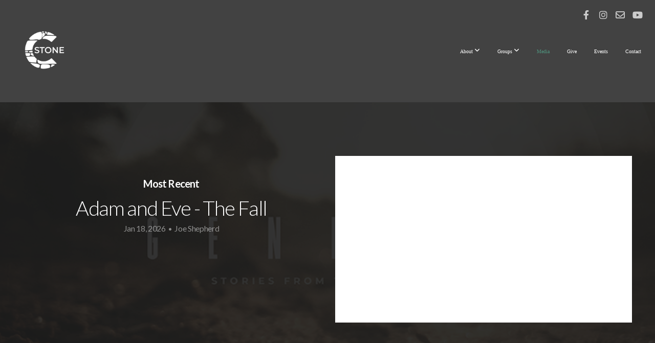

--- FILE ---
content_type: text/html; charset=UTF-8
request_url: https://auburncornerstone.org/media
body_size: 9801
content:
<!DOCTYPE html>
<html class="wf-loading">
	<head>
		<meta http-equiv="Content-Type" content="text/html; charset=utf-8" />
		<meta name="viewport" content="width=device-width, initial-scale=1.0" />
<meta name="provider" content="snappages" />
<meta http-equiv="X-UA-Compatible" content="IE=Edge"/>
    <meta name="keywords" content="" />
    <meta name="description" content="" />
<title>Cornerstone Community Church - Media</title>
    <script defer src="https://ajax.googleapis.com/ajax/libs/jquery/2.1.3/jquery.min.js"></script>
<script>
	var wid=28018, pid=351742, ptype='media', tid=34858, custom_fonts = "Lato:100,100italic,300,300italic,regular,italic,700,700italic,900,900italic|Open Sans:300,300italic,regular,italic,600,600italic,700,700italic,800,800italic&display=swap";var page_type="media-index", render_url="https://site.snappages.site";</script>
<link href="https://assets2.snappages.site/global/styles/website.min.css?v=1769112211" type="text/css" rel="stylesheet" /><script defer src="https://assets2.snappages.site/global/assets/js/website.min.js?v=1769112211" type="text/javascript"></script><link class="core-style" href="https://storage2.snappages.site/VD9Z8V/assets/themes/34858/style1728395884.css" type="text/css" rel="stylesheet" />
<link href="https://site.snappages.site/assets/icons/fontawesome/webfonts/fa-brands-400.woff2" rel="preload" as="font" type="font/woff2" crossorigin="anonymous"/>
<link href="https://site.snappages.site/assets/icons/fontawesome/webfonts/fa-regular-400.woff2" rel="preload" as="font" type="font/woff2" crossorigin="anonymous"/>
<link href="https://site.snappages.site/assets/icons/fontawesome/webfonts/fa-solid-900.woff2" rel="preload" as="font" type="font/woff2" crossorigin="anonymous"/>
<link href="https://site.snappages.site/assets/icons/fontawesome/css/all.min.css" rel="stylesheet"/>
<link href="https://site.snappages.site/assets/icons/fontawesome/css/all.min.css" rel="stylesheet"/>
<noscript><link href="https://site.snappages.site/assets/icons/fontawesome/css/all.min.css" rel="stylesheet" as="style"/></noscript>
<link href="https://site.snappages.site/assets/icons/fontawesome/css/v4-shims.min.css" rel="preload" as="style" onload="this.rel='stylesheet'"/>
<noscript><link href="https://site.snappages.site/assets/icons/fontawesome/css/v4-shims.min.css" rel="stylesheet" as="style"/></noscript>
<link href="https://assets2.snappages.site/global/assets/icons/pixeden/css/pe-icon-7-stroke.min.css" rel="preload" as="style" onload="this.rel='stylesheet'"/>
<noscript><link href="https://assets2.snappages.site/global/assets/icons/pixeden/css/pe-icon-7-stroke.min.css" rel="stylesheet" as="style"/></noscript>
<link href="https://assets2.snappages.site/global/assets/icons/typicons/typicons.min.css" rel="preload" as="style" onload="this.rel='stylesheet'"/>
<noscript><link href="https://assets2.snappages.site/global/assets/icons/typicons/typicons.min.css" rel="preload" as="stylesheet"/></noscript>
<link href="https://use.typekit.net/hqk1yln.css" rel="stylesheet" />

<svg xmlns="https://www.w3.org/2000/svg" style="display:none;">
    <symbol id="sp-icon-amazon" viewBox="0 0 50 50">
        <g fill-rule="nonzero">
          <path id="Shape" d="M0.0909090909,38.8 C0.242409091,38.53335 0.484818182,38.51665 0.818181818,38.75 C8.39390909,43.58335 16.6363636,46 25.5454545,46 C31.4848182,46 37.3484545,44.78335 43.1363636,42.35 C43.2878636,42.28335 43.5075455,42.18335 43.7954545,42.05 C44.0833182,41.91665 44.2878636,41.81665 44.4090909,41.75 C44.8636364,41.55 45.2196818,41.65 45.4772727,42.05 C45.7348182,42.45 45.6515,42.81665 45.2272727,43.15 C44.6818182,43.58335 43.9848182,44.08335 43.1363636,44.65 C40.5302727,46.35 37.6211818,47.66665 34.4090909,48.6 C31.1969545,49.53335 28.0605909,50 25,50 C20.2727273,50 15.803,49.09165 11.5909091,47.275 C7.37877273,45.45835 3.60604545,42.9 0.272727273,39.6 C0.0909090909,39.43335 0,39.26665 0,39.1 C0,39 0.0302727273,38.9 0.0909090909,38.8 Z M13.7727273,24.55 C13.7727273,22.25 14.2878636,20.28335 15.3181818,18.65 C16.3484545,17.01665 17.7575455,15.78335 19.5454545,14.95 C21.1818182,14.18335 23.1969545,13.63335 25.5909091,13.3 C26.4090909,13.2 27.7424091,13.06665 29.5909091,12.9 L29.5909091,12.05 C29.5909091,9.91665 29.3787727,8.48335 28.9545455,7.75 C28.3181818,6.75 27.3181818,6.25 25.9545455,6.25 L25.5909091,6.25 C24.5909091,6.35 23.7272727,6.7 23,7.3 C22.2727273,7.9 21.803,8.73335 21.5909091,9.8 C21.4696818,10.46665 21.1666364,10.85 20.6818182,10.95 L15.4545455,10.25 C14.9393636,10.11665 14.6818182,9.81665 14.6818182,9.35 C14.6818182,9.25 14.6969545,9.13335 14.7272727,9 C15.2424091,6.03335 16.5075455,3.83335 18.5227273,2.4 C20.5378636,0.96665 22.8939091,0.16665 25.5909091,0 L26.7272727,0 C30.1818182,0 32.8787727,0.98335 34.8181818,2.95 C35.1223778,3.2848521 35.4034595,3.64418094 35.6590909,4.025 C35.9166364,4.40835 36.1211818,4.75 36.2727273,5.05 C36.4242273,5.35 36.5605909,5.78335 36.6818182,6.35 C36.803,6.91665 36.8939091,7.30835 36.9545455,7.525 C37.0151364,7.74165 37.0605909,8.20835 37.0909091,8.925 C37.1211818,9.64165 37.1363636,10.06665 37.1363636,10.2 L37.1363636,22.3 C37.1363636,23.16665 37.25,23.95835 37.4772727,24.675 C37.7045455,25.39165 37.9242273,25.90835 38.1363636,26.225 C38.3484545,26.54165 38.6969545,27.05 39.1818182,27.75 C39.3636364,28.05 39.4545455,28.31665 39.4545455,28.55 C39.4545455,28.81665 39.3333182,29.05 39.0909091,29.25 C36.5757273,31.65 35.2120909,32.95 35,33.15 C34.6363636,33.45 34.1969545,33.48335 33.6818182,33.25 C33.2575455,32.85 32.8863636,32.46665 32.5681818,32.1 C32.25,31.73335 32.0227273,31.46665 31.8863636,31.3 C31.75,31.13335 31.5302727,30.80835 31.2272727,30.325 C30.9242273,29.84165 30.7120909,29.51665 30.5909091,29.35 C28.8939091,31.38335 27.2272727,32.65 25.5909091,33.15 C24.5605909,33.48335 23.2878636,33.65 21.7727273,33.65 C19.4393636,33.65 17.5227273,32.85835 16.0227273,31.275 C14.5227273,29.69165 13.7727273,27.45 13.7727273,24.55 Z M21.5909091,23.55 C21.5909091,24.85 21.8863636,25.89165 22.4772727,26.675 C23.0681818,27.45835 23.8636364,27.85 24.8636364,27.85 C24.9545455,27.85 25.0833182,27.83335 25.25,27.8 C25.4166364,27.76665 25.5302727,27.75 25.5909091,27.75 C26.8636364,27.38335 27.8484545,26.48335 28.5454545,25.05 C28.8787727,24.41665 29.1287727,23.725 29.2954545,22.975 C29.4620909,22.225 29.553,21.61665 29.5681818,21.15 C29.5833182,20.68335 29.5909091,19.91665 29.5909091,18.85 L29.5909091,17.6 C27.8333182,17.6 26.5,17.73335 25.5909091,18 C22.9242273,18.83335 21.5909091,20.68335 21.5909091,23.55 Z M40.6818182,39.65 C40.7424091,39.51665 40.8333182,39.38335 40.9545455,39.25 C41.7120909,38.68335 42.4393636,38.3 43.1363636,38.1 C44.2878636,37.76665 45.4090909,37.58335 46.5,37.55 C46.803,37.51665 47.0909091,37.53335 47.3636364,37.6 C48.7272727,37.73335 49.5454545,37.98335 49.8181818,38.35 C49.9393636,38.55 50,38.85 50,39.25 L50,39.6 C50,40.76665 49.7120909,42.14165 49.1363636,43.725 C48.5605909,45.30835 47.7575455,46.58335 46.7272727,47.55 C46.5757273,47.68335 46.4393636,47.75 46.3181818,47.75 C46.2575455,47.75 46.1969545,47.73335 46.1363636,47.7 C45.9545455,47.6 45.9090909,47.41665 46,47.15 C47.1211818,44.25 47.6818182,42.23335 47.6818182,41.1 C47.6818182,40.73335 47.6211818,40.46665 47.5,40.3 C47.1969545,39.9 46.3484545,39.7 44.9545455,39.7 C44.4393636,39.7 43.8333182,39.73335 43.1363636,39.8 C42.3787727,39.9 41.6818182,40 41.0454545,40.1 C40.8636364,40.1 40.7424091,40.06665 40.6818182,40 C40.6211818,39.93335 40.6060455,39.86665 40.6363636,39.8 C40.6363636,39.76665 40.6515,39.71665 40.6818182,39.65 Z"/>
        </g>
    </symbol>
    <symbol id="sp-icon-roku" viewBox="0 0 50 50">
        <g>
          <path id="Combined-Shape" d="M8,0 L42,0 C46.418278,-8.11624501e-16 50,3.581722 50,8 L50,42 C50,46.418278 46.418278,50 42,50 L8,50 C3.581722,50 5.41083001e-16,46.418278 0,42 L0,8 C-5.41083001e-16,3.581722 3.581722,8.11624501e-16 8,0 Z M9.94591393,22.6758056 C9.94591393,23.9554559 8.93797503,25.0040346 7.705466,25.0040346 L6.5944023,25.0040346 L6.5944023,20.3268077 L7.705466,20.3268077 C8.93797503,20.3268077 9.94591393,21.3746529 9.94591393,22.6758056 Z M15,32 L11.1980679,26.5137477 C12.6117075,25.6540149 13.5405811,24.2489259 13.5405811,22.6758056 C13.5405811,20.0964239 11.1176341,18 8.14917631,18 L3,18 L3,31.9899135 L6.5944023,31.9899135 L6.5944023,27.3332264 L7.6834372,27.3332264 L10.9214498,32 L15,32 Z M19.4209982,23.6089545 C20.3760082,23.6089545 21.1686305,24.9005713 21.1686305,26.4995139 C21.1686305,28.098368 20.3760082,29.3917084 19.4209982,29.3917084 C18.4876486,29.3917084 17.6937241,28.0984122 17.6937241,26.4995139 C17.6937241,24.9006155 18.4876486,23.6089545 19.4209982,23.6089545 Z M24.8610089,26.4995139 C24.8610089,23.4472925 22.4211995,21 19.4209982,21 C16.4217953,21 14,23.4472925 14,26.4995139 C14,29.5540333 16.4217953,32 19.4209982,32 C22.4211995,32 24.8610089,29.5540333 24.8610089,26.4995139 Z M33.154894,21.2236663 L29.0835675,25.3681007 L29.0835675,21.2099662 L25.549974,21.2099662 L25.549974,31.7778363 L29.0835675,31.7778363 L29.0835675,27.4910969 L33.3340371,31.7778363 L37.7816639,31.7778363 L32.3803293,26.2779246 L36.8541742,21.7246949 L36.8541742,27.9961029 C36.8541742,30.0783079 38.0840844,31.9999116 41.1813884,31.9999116 C42.6517766,31.9999116 44.001101,31.1508546 44.6569026,30.3826285 L46.24575,31.7777921 L47,31.7777921 L47,21.2236663 L43.4663631,21.2236663 L43.4663631,28.056914 C43.0684459,28.7640196 42.5140009,29.2086122 41.657092,29.2086122 C40.7876817,29.2086122 40.3887661,28.6838515 40.3887661,27.0054037 L40.3887661,21.2236663 L33.154894,21.2236663 Z"/>
        </g>
    </symbol>
    <symbol id="sp-icon-google-play" viewBox="0 0 50 50">
	    <g fill-rule="nonzero">
	      <path id="top" d="M7.60285132,19.9078411 C12.5081466,14.9434827 20.3874745,6.92617108 24.6425662,2.55295316 L27.0855397,0.0509164969 L30.6904277,3.63645621 C32.6802444,5.62627291 34.2953157,7.30040733 34.2953157,7.35947047 C34.2953157,7.55651731 3.60386965,24.6751527 3.2296334,24.6751527 C3.01272912,24.6751527 4.70723014,22.8431772 7.60285132,19.9078411 Z" transform="matrix(1 0 0 -1 0 24.726)"/>
	            <path id="Shape" d="M0.767311609,49.8798639 C0.5901222,49.6828171 0.353869654,49.2693751 0.235234216,48.9735503 C0.0773930754,48.5794566 0.0183299389,41.3498232 0.0183299389,25.6690696 C0.0183299389,0.749517674 -0.0407331976,2.04992501 1.20010183,1.16295963 L1.83044807,0.709802806 L13.9256619,12.8050167 L26.0213849,24.9012488 L22.9088595,28.05298 C21.1950102,29.7866867 15.5804481,35.4796602 10.4394094,40.7194769 C1.61405295,49.6833262 1.06262729,50.2148945 0.767311609,49.8798639 Z" transform="matrix(1 0 0 -1 0 50.66)"/>
	            <path id="Shape" d="M32.1283096,28.868403 L28.287169,25.0272624 L31.5376782,21.7375476 C33.3304481,19.9249203 34.8864562,18.408627 34.9852342,18.3689121 C35.2214868,18.309849 45.0320774,23.6876494 45.5442974,24.1601545 C45.7413442,24.3373439 45.9974542,24.7711525 46.1155804,25.1453887 C46.450611,26.1499712 45.938391,27.0364274 44.5595723,27.8638205 C43.5748473,28.454961 37.3691446,31.9417227 36.3447047,32.4732909 C35.9893075,32.6703378 35.5560081,32.2961015 32.1283096,28.868403 Z" transform="matrix(1 0 0 -1 0 50.884)"/>
	            <path id="bottom" d="M16.1323829,37.9725051 C10.0850305,31.9643585 5.19959267,27.0392057 5.27851324,27.0392057 C5.33757637,27.0392057 5.84979633,27.2953157 6.401222,27.6104888 C7.48472505,28.2016293 28.8783096,39.9419552 31.3406314,41.2815682 C33.9210794,42.660387 34.0198574,42.1680244 30.4541752,45.7535642 C28.7204684,47.4872709 27.2627291,48.9052953 27.203666,48.9052953 C27.1446029,48.885947 22.160387,43.9806517 16.1323829,37.9725051 Z" transform="matrix(1 0 0 -1 0 75.945)"/>
	    </g>
    </symbol>
    <symbol id="sp-icon-apple" viewBox="0 0 50 50">
	    <g fill-rule="nonzero">
	      <path id="Shape" d="M33.9574406,26.5634279 C34.0276124,34.1300976 40.5866722,36.6480651 40.6593407,36.6801167 C40.6038808,36.8576056 39.6113106,40.2683744 37.2037125,43.7914576 C35.1223643,46.8374278 32.9623738,49.8720595 29.5596196,49.9349127 C26.2160702,49.9966052 25.1409344,47.9496797 21.3183084,47.9496797 C17.4968415,47.9496797 16.3023155,49.8721487 13.1372718,49.9966945 C9.85274871,50.1212403 7.35152871,46.7030612 5.25306112,43.668251 C0.964911488,37.4606036 -2.31212183,26.1269374 2.08810657,18.476523 C4.27404374,14.6772963 8.18048359,12.2714647 12.420574,12.2097721 C15.6458924,12.1481688 18.6901193,14.3824933 20.6618852,14.3824933 C22.6324029,14.3824933 26.3318047,11.6955185 30.2209468,12.0901367 C31.8490759,12.1579896 36.4193394,12.748667 39.353895,17.0498265 C39.1174329,17.1966031 33.9007325,20.2374843 33.9574406,26.5634279 M27.6736291,7.98325071 C29.4174035,5.86972218 30.5910653,2.92749548 30.2708784,0 C27.7573538,0.101154388 24.7179418,1.67712725 22.9150518,3.78949514 C21.2993165,5.66009243 19.8842887,8.65410161 20.2660876,11.5236543 C23.0677001,11.7406943 25.9297656,10.0981184 27.6736291,7.98325071"/>
	    </g>
    </symbol>
    <symbol id="sp-icon-windows" viewBox="0 0 50 50">
	    <g fill-rule="nonzero">
	      <path id="Shape" d="M0,7.0733463 L20.3540856,4.30155642 L20.3628405,23.9346304 L0.0184824903,24.0503891 L0,7.07354086 L0,7.0733463 Z M20.344358,26.1964981 L20.3599222,45.8466926 L0.0157587549,43.0496109 L0.0145914397,26.064786 L20.3441634,26.1964981 L20.344358,26.1964981 Z M22.8116732,3.93871595 L49.7992218,0 L49.7992218,23.6848249 L22.8116732,23.8988327 L22.8116732,3.93891051 L22.8116732,3.93871595 Z M49.8054475,26.381323 L49.7990272,49.9593385 L22.8114786,46.1503891 L22.7737354,26.3371595 L49.8054475,26.381323 Z"/>
	    </g>
    </symbol>
</svg>

	</head>
	<body>
		<div id="sp-wrapper">
			<header id="sp-header">
				<div id="sp-bar"><div id="sp-bar-text"><span></span></div><div id="sp-bar-social" class="sp-social-holder" data-style="icons" data-shape="circle"><a class="facebook" href="https://www.facebook.com/CornerstoneCommunity" target="_blank" data-type="facebook"><i class="fa fa-fw fa-facebook"></i></a><a class="instagram" href="https://www.instagram.com/cornerstoneccil/" target="_blank" data-type="instagram"><i class="fa fa-fw fa-instagram"></i></a><a class="envelope-o" href="https://admin@auburncornerstone.org" target="_blank" data-type="envelope-o"><i class="fa fa-fw fa-envelope-o"></i></a><a class="youtube" href="https://www.youtube.com/channel/UC9lMUCHMUQ4_z0DfQEqITfg" target="_blank" data-type="youtube"><i class="fa fa-fw fa-youtube"></i></a></div></div>
				<div id="sp-logo"><a href="/" target="_self"><img src="https://storage2.snappages.site/VD9Z8V/assets/images/3827091_1663x1620_500.png" width="90px"/></a></div>
				<div id="sp-nav"><nav id="sp-nav-links"><ul><li style="z-index:1250;" id="nav_home" data-type="basic"><a href="/" target="_self"><span></span>Home</a></li><li style="z-index:1249;" id="nav_about" data-type="folder"><a href="/about" target="_self"><span></span>About&nbsp;<i class="fa fa-angle-down" style="font-size:12px;vertical-align:10%;"></i></a><ul class="sp-second-nav"><li id="nav_leadership"><a href="/leadership" target="_self"><span></span>Leadership</a></li><li id="nav_what-we-believe"><a href="/what-we-believe" target="_self"><span></span>What We Believe</a></li><li id="nav_join-us"><a href="/join-us" target="_self"><span></span>Join Us</a></li><li id="nav_our-app"><a href="/our-app" target="_self"><span></span>Our App</a></li></ul></li><li style="z-index:1248;" id="nav_groups" data-type="folder"><a href="/groups" target="_self"><span></span>Groups&nbsp;<i class="fa fa-angle-down" style="font-size:12px;vertical-align:10%;"></i></a><ul class="sp-second-nav"><li id="nav_group-finder"><a href="/group-finder" target="_self"><span></span>Group Finder</a></li><li id="nav_children"><a href="/children" target="_self"><span></span>Children</a></li><li id="nav_students"><a href="/students" target="_self"><span></span>Students</a></li><li id="nav_men"><a href="/men" target="_self"><span></span>Men</a></li><li id="nav_women"><a href="/women" target="_self"><span></span>Women</a></li></ul></li><li style="z-index:1251" id="nav_media" class="selected" data-type="media"><a href="/media" target="_self"><span></span>Media</a></li><li style="z-index:1246;" id="nav_give" data-type="basic"><a href="/give" target="_self"><span></span>Give</a></li><li style="z-index:1245;" id="nav_events" data-type="basic"><a href="/events" target="_self"><span></span>Events</a></li><li style="z-index:1244;" id="nav_contact" data-type="basic"><a href="/contact" target="_self"><span></span>Contact</a></li></ul></nav></div><div id="sp-nav-button"></div>
			</header>
			<main id="sp-content">
				<section class="sp-section sp-scheme-1" data-index="" data-scheme="1"><div class="sp-section-slide" data-background="%7B%22type%22%3A%22image%22%2C%22src%22%3A%22https%3A%5C%2F%5C%2Fcdn.subsplash.com%5C%2Fimages%5C%2FVD9Z8V%5C%2F_source%5C%2Ff0e88a6f-a18f-4904-8d32-608d84665d5d%5C%2Fimage.png%22%2C%22size%22%3A%22cover%22%2C%22position%22%3A%22center%22%2C%22repeat%22%3A%22no-repeat%22%2C%22attachment%22%3A%22scroll%22%2C%22tint%22%3A%22rgba%2830%2C30%2C30%2C.9%29%22%7D" data-tint="rgba(30,30,30,.9)" data-order="6,1,2,3,4,5"  data-label="Main" ><div class="sp-section-content" ><div class="sp-grid sp-col sp-col-24"><div class="sp-row"><div class="sp-col sp-col-12"><div class="sp-block sp-spacer-block  sp-hide-tablet sp-hide-mobile" data-type="spacer" data-id="1" style=""><div class="sp-block-content"  style=""><div class="spacer-holder" data-height="50" style="height:50px;"></div></div></div><div class="sp-block sp-heading-block " data-type="heading" data-id="2" style="text-align:center;"><div class="sp-block-content"  style=""><span class='h3' ><h3 >Most Recent</h3></span></div></div><div class="sp-block sp-heading-block " data-type="heading" data-id="3" style="text-align:center;"><div class="sp-block-content"  style=""><span class='h2' ><h2 >Adam and Eve - The Fall</h2></span></div></div><div class="sp-block sp-text-block " data-type="text" data-id="4" style="text-align:center;padding-top:0px;padding-bottom:0px;"><div class="sp-block-content"  style="max-width:500px;"><span class="sp-media-subtitle">Jan 18, 2026 &nbsp;<span style="font-size:.8em;">&bullet;</span>&nbsp; Joe Shepherd</span></div></div></div><div class="sp-col sp-col-12"><div class="sp-block sp-subsplash_media-block " data-type="subsplash_media" data-id="6" style="text-align:center;"><div class="sp-block-content"  style="max-width:600px;"><div class="sp-subsplash-holder"  data-source="8fcc5tv" data-info="false"><div class="sap-embed-player"><iframe src="https://subsplash.com/u/-VD9Z8V/media/embed/d/8fcc5tv?&info=0" frameborder="0" allow="clipboard-read; clipboard-write" webkitallowfullscreen mozallowfullscreen allowfullscreen></iframe></div><style type="text/css">div.sap-embed-player{position:relative;width:100%;height:0;padding-top:56.25%;}div.sap-embed-player>iframe{position:absolute;top:0;left:0;width:100%;height:100%;}</style></div></div></div></div></div></div></div></div></section><section class="sp-section sp-scheme-0" data-index="" data-scheme="0"><div class="sp-section-slide"  data-label="Main" ><div class="sp-section-content" ><div class="sp-grid sp-col sp-col-24"><div class="sp-block sp-heading-block " data-type="heading" data-id="" style="text-align:center;"><div class="sp-block-content"  style=""><span class='h2' ><h2 >Media Library</h2></span></div></div><div class="sp-block sp-divider-block " data-type="divider" data-id="" style="text-align:center;padding-top:0px;padding-bottom:0px;"><div class="sp-block-content"  style=""><div class="sp-divider-holder"></div></div></div><div class="sp-block sp-media_library-block " data-type="media_library" data-id="" style=""><div class="sp-block-content"  style=""><div class="sp-search-holder" data-target="media"><div class="sp-search-browse">
                <ul class="sp-tag-menu">
                  <li class="active"><a href="/media/">Series</a></li><li ><a href="/media/topic">Topics</a></li><li ><a href="/media/speaker">Speakers</a></li><li ><a href="/media/scripture">Scripture</a></li></ul>
                <div class="sp-fieldset" data-type="search">
                  <div class="sp-field-wrapper">
                    <select class="sp-tag-select sp-field sp-field-select">
                        <option value="/media/">Series</option>
                        <option value="/media/topic">Topics</option>
                        <option value="/media/speaker">Speakers</option>
                        <option value="/media/scripture">Scripture</option>
                    </select>
                  </div>
                </div>
              </div>
            <div class="sp-fieldset" data-type="search">
              <div class="sp-field-wrapper"><input type="text" class="sp-field icon" placeholder="search..."/></div>
              <i class="fa fa-search"></i>
            </div>
          </div><div class="spacer-holder" data-height="24" style="height:24px;"></div><div class="sp-media-library"  data-source="library" data-layout="grid" data-search="true" data-pagination="index" data-labels="true" data-page="0" data-limit="15" data-total="33">
        <a class="sp-media-item" href="/media/series/byv9nny/genesis">
            <div class="sp-media-thumb" style="color:#513521;background-color:#a5927c;background-image:url(https://images.subsplash.com/image.jpg?id=ac75a72f-b6e7-4aa7-a755-f190699bd637&w=800&h=450);"></div>
            <div class="sp-media-title">Genesis</div>
            <div class="sp-media-subtitle"></div>
        </a>
        <a class="sp-media-item" href="/media/series/ddp8hjr/the-book-of-micah">
            <div class="sp-media-thumb" style="color:#aea27d;background-color:#6b6754;background-image:url(https://images.subsplash.com/image.jpg?id=2ccbed8b-bb45-4024-a165-d4bbffe5c2db&w=800&h=450);"></div>
            <div class="sp-media-title">The Book of Micah</div>
            <div class="sp-media-subtitle"></div>
        </a>
        <a class="sp-media-item" href="/media/series/xz5qq36/thanks-giving">
            <div class="sp-media-thumb" style="color:#dcbd89;background-color:#d6c7aa;background-image:url(https://images.subsplash.com/image.jpg?id=77904714-c340-49e7-9ac4-d13adc503e03&w=800&h=450);"></div>
            <div class="sp-media-title">Thanks & Giving</div>
            <div class="sp-media-subtitle"></div>
        </a>
        <a class="sp-media-item" href="/media/series/f997vbj/thessalonians">
            <div class="sp-media-thumb" style="color:#8c7861;background-color:#1e3434;background-image:url(https://images.subsplash.com/image.jpg?id=66075df6-6cd1-4963-9db8-fa4af0bca33d&w=800&h=450);"></div>
            <div class="sp-media-title">Thessalonians</div>
            <div class="sp-media-subtitle"></div>
        </a>
        <a class="sp-media-item" href="/media/series/2vtjbz9/i-m-not-okay">
            <div class="sp-media-thumb" style="color:#4e3b3b;background-color:#474545;background-image:url(https://images.subsplash.com/image.jpg?id=14da270d-a5bd-45cd-a09e-ded6f17f7cb0&w=800&h=450);"></div>
            <div class="sp-media-title">I'm Not Okay</div>
            <div class="sp-media-subtitle"></div>
        </a>
        <a class="sp-media-item" href="/media/series/brfsmfr/mission-sunday">
            <div class="sp-media-thumb" style="color:#e8634a;background-color:#b0d0c6;background-image:url(https://images.subsplash.com/image.jpg?id=7991f233-b858-40e8-bbd9-4285532064a7&w=800&h=450);"></div>
            <div class="sp-media-title">Mission Sunday</div>
            <div class="sp-media-subtitle"></div>
        </a>
        <a class="sp-media-item" href="/media/series/pmwyxhf/new-creation">
            <div class="sp-media-thumb" style="color:#d41f93;background-color:#615b85;background-image:url(https://images.subsplash.com/image.jpg?id=30ac347c-b2c6-4a6e-9be6-d1793027b25f&w=800&h=450);"></div>
            <div class="sp-media-title">New Creation</div>
            <div class="sp-media-subtitle"></div>
        </a>
        <a class="sp-media-item" href="/media/series/m6pq8pr/the-implications-of-easter">
            <div class="sp-media-thumb" style="color:#bd6d63;background-color:#bbaec1;background-image:url(https://images.subsplash.com/image.jpg?id=440b9784-f41f-4a4a-9bda-2d06ecb93321&w=800&h=450);"></div>
            <div class="sp-media-title">The Implications of Easter</div>
            <div class="sp-media-subtitle"></div>
        </a>
        <a class="sp-media-item" href="/media/series/rm9gv7p/the-book-of-james">
            <div class="sp-media-thumb" style="color:#b03306;background-color:#49201c;background-image:url(https://images.subsplash.com/image.jpg?id=e712465a-e918-41a5-b1e5-1119a4bf6b87&w=800&h=450);"></div>
            <div class="sp-media-title">The Book of James</div>
            <div class="sp-media-subtitle"></div>
        </a>
        <a class="sp-media-item" href="/media/series/8kjrcqf/plan-prepare">
            <div class="sp-media-thumb" style="color:#a89b32;background-color:#5e5c3b;background-image:url(https://images.subsplash.com/image.jpg?id=6dad062f-32cb-4e3d-9b46-85948b7a581e&w=800&h=450);"></div>
            <div class="sp-media-title">Plan & Prepare</div>
            <div class="sp-media-subtitle"></div>
        </a>
        <a class="sp-media-item" href="/media/series/pdn6j82/baptisms">
            <div class="sp-media-thumb" style="color:#122345;background-color:#90a3af;background-image:url(https://images.subsplash.com/image.jpg?id=8d6fa94c-472f-4c9f-a9c2-4cb2c05b5d20&w=800&h=450);"></div>
            <div class="sp-media-title">Baptisms</div>
            <div class="sp-media-subtitle"></div>
        </a>
        <a class="sp-media-item" href="/media/series/z4927rt/characters-of-christmas">
            <div class="sp-media-thumb" style="color:#66011c;background-color:#69322f;background-image:url(https://images.subsplash.com/image.jpg?id=5e35a56e-e91e-4460-b07e-9b7df1a6c320&w=800&h=450);"></div>
            <div class="sp-media-title">Characters of Christmas</div>
            <div class="sp-media-subtitle"></div>
        </a>
        <a class="sp-media-item" href="/media/series/93jw8cq/give-thanks">
            <div class="sp-media-thumb" style="color:#9f4121;background-color:#715242;background-image:url(https://images.subsplash.com/image.jpg?id=fb4f3d2e-8628-4d40-89f4-1ebf8a3b16d1&w=800&h=450);"></div>
            <div class="sp-media-title">Give Thanks</div>
            <div class="sp-media-subtitle"></div>
        </a>
        <a class="sp-media-item" href="/media/series/rgtn5gk/enough-is-enough">
            <div class="sp-media-thumb" style="color:#d4cfc0;background-color:#4b4c4f;background-image:url(https://images.subsplash.com/image.jpg?id=45bf02dc-176d-4a14-9ceb-48500dfd475b&w=800&h=450);"></div>
            <div class="sp-media-title">Enough is Enough</div>
            <div class="sp-media-subtitle"></div>
        </a>
        <a class="sp-media-item" href="/media/series/53s8spf/before-you-give-up">
            <div class="sp-media-thumb" style="color:#545548;background-color:#54534c;background-image:url(https://images.subsplash.com/image.jpg?id=86a38281-a8d6-414f-81e9-68fb9da4afc8&w=800&h=450);"></div>
            <div class="sp-media-title">Before You Give Up</div>
            <div class="sp-media-subtitle"></div>
        </a><span></span></div><div style="text-align:center;"><a href="/media/page/2/" class="sp-post-older-button">Older &nbsp;&nbsp;<i class="fa fw fa-angle-right"></i></a></div></div></div></div></div></div></section>
			</main>
			<footer id="sp-footer">
				<section class="sp-section sp-scheme-3" data-index="" data-scheme="3"><div class="sp-section-slide"  data-label="Main" ><div class="sp-section-content" ><div class="sp-grid sp-col sp-col-24"><div class="sp-row"><div class="sp-col sp-col-6"><div class="sp-block sp-subsplash_promo-block " data-type="subsplash_promo" data-id="98bd0398-d11b-4909-a9f5-a50792080e38" style=""><div class="sp-block-content"  style=""><div class="sp-subsplash-holder"  data-color="light" data-style="perspective" data-tv="false" data-tablet="true" data-mobile="true">
	<div>
		<div class="sp-subsplash-promo-heading h2"><h2>Get The App</h2></div>
		<div class="sp-subsplash-promo-subheading h3"><h3>Stay connected and get the latest content.</h3></div>
		<div class="sp-subsplash-promo-icons"><a class="sp-app-store-icon" href="https://itunes.apple.com/us/app/id1549052163?mt=8&uo=4" target="_blank" data-title="iTunes App Store" data-slug="itunes"><svg class="sp-icon solid"><use xlink:href="#sp-icon-apple"></use></svg></a><a class="sp-app-store-icon" href="https://play.google.com/store/apps/details?id=com.subsplashconsulting.s_VD9Z8V&referrer=utm_source%3Dsubsplash%26utm_content%3DeyJoYW5kbGVyIjoiYXBwIiwiYXBwa2V5IjoiVkQ5WjhWIn0=" target="_blank" data-title="Google Play" data-slug="google-play"><svg class="sp-icon solid"><use xlink:href="#sp-icon-google-play"></use></svg></a>
		</div>
		<span class="text-reset"><a id="sp-app-download-button" class="sp-button" href="" target="_blank" data-padding="15" style="padding:15px;">Download The App</a></span>
	</div>
	<div>
		<div class="sp-app-mockup-holder">
			<div class="sp-app-mockup-tv" data-active="false"><div class="wrapper"><div class="screen" style="background-image:URL(https://site.snappages.site/snap-router?pid=351730&tid=34858&edit=true&mode=page);"></div></div></div>
			<div class="sp-app-mockup-tablet" data-active="true"><div class="wrapper"><div class="screen" style="background-image:URL(https://cdn.subsplash.com/screenshots/VD9Z8V/_source/8eba283f-fbf5-4d31-8db2-7a7f57a99a60/screenshot.jpe);"></div></div></div>
			<div class="sp-app-mockup-mobile" data-active="true"><div class="wrapper"><div class="screen" style="background-image:URL(https://cdn.subsplash.com/screenshots/VD9Z8V/_source/32476c22-e56b-4480-9cb1-2b43e17490df/screenshot.jpe);"></div></div></div>
		</div>
	</div></div></div></div></div><div class="sp-col sp-col-6"><div class="sp-block sp-heading-block " data-type="heading" data-id="dec62d5a-d579-4947-ba8b-b780b7344118" style="text-align:left;"><div class="sp-block-content"  style=""><span class='h3' ><h3 >Service Times</h3></span></div></div><div class="sp-block sp-text-block " data-type="text" data-id="a65b432a-f251-402c-a897-585ee5b472de" style="text-align:left;"><div class="sp-block-content"  style=""><b>Sunday Mornings</b><br><b>In Person &amp; Streaming Online</b><br>10:30 am</div></div></div><div class="sp-col sp-col-6"><div class="sp-block sp-heading-block " data-type="heading" data-id="bc9ae4dc-c616-44af-bbc0-b7b9287990d2" style="text-align:left;"><div class="sp-block-content"  style=""><span class='h3' ><h3 >Contact Info</h3></span></div></div><div class="sp-block sp-text-block " data-type="text" data-id="0093b0e9-876f-473c-9583-414da70c4d66" style="text-align:left;"><div class="sp-block-content"  style="">(217) 438-4073<br>231 W. VanBuren&nbsp;<br>Auburn, IL 62615<br><a href="mailto:office@auburncornerstone.org?subject=I%20would%20like%20some%20more%20information...&amp;bcc=joe@auburncornerstone.org" rel="" target="">office@auburncornerstone.org</a></div></div></div><div class="sp-col sp-col-6"><div class="sp-block sp-heading-block " data-type="heading" data-id="ce267fe6-782b-4d3f-9cdc-0fea2f3b88bd" style="text-align:left;"><div class="sp-block-content"  style=""><span class='h3' ><h3 >Follow Us</h3></span></div></div><div class="sp-block sp-social-block " data-type="social" data-id="30f8492c-d72a-4e8f-9a2a-5a19494e2c68" style=""><div class="sp-block-content"  style=""><div class="sp-social-holder" style="font-size:25px;margin-top:-5px;"  data-style="icons" data-shape="square"><a class="facebook" href="https://www.facebook.com/CornerstoneCommunity" target="_blank" style="margin-right:5px;margin-top:5px;"><i class="fa fa-fw fa-facebook"></i></a><a class="instagram" href="https://www.instagram.com/cornerstoneccil/" target="_blank" style="margin-right:5px;margin-top:5px;"><i class="fa fa-fw fa-instagram"></i></a><a class="youtube" href="https://www.youtube.com/channel/UC9lMUCHMUQ4_z0DfQEqITfg" target="_blank" style="margin-right:5px;margin-top:5px;"><i class="fa fa-fw fa-youtube"></i></a></div></div></div></div></div></div></div></div></section><div id="sp-footer-extra"><div id="sp-footer-brand"><a href="https://snappages.com?utm_source=user&utm_medium=footer" target="_blank" title="powered by SnapPages Website Builder">powered by &nbsp;<span>SnapPages</span></a></div></div>
			</footer>
		</div>
	
	</body>
</html>


--- FILE ---
content_type: text/html; charset=utf-8
request_url: https://subsplash.com/u/-VD9Z8V/media/embed/d/8fcc5tv?&info=0
body_size: 15762
content:
<!DOCTYPE html><html lang="en"><head><meta charSet="utf-8"/><meta name="viewport" content="width=device-width, initial-scale=1"/><link rel="stylesheet" href="https://assets.prod.subsplash.io/web-app/_next/static/css/1b6dc5a8b7dea857.css" data-precedence="next"/><link rel="preload" as="script" fetchPriority="low" href="https://assets.prod.subsplash.io/web-app/_next/static/chunks/webpack-53c6ca6fa18ac19e.js"/><script src="https://assets.prod.subsplash.io/web-app/_next/static/chunks/4bd1b696-234880969d896f6e.js" async=""></script><script src="https://assets.prod.subsplash.io/web-app/_next/static/chunks/2532-7b7ee97ffc701e13.js" async=""></script><script src="https://assets.prod.subsplash.io/web-app/_next/static/chunks/main-app-6723fb8b2cf614f2.js" async=""></script><script src="https://assets.prod.subsplash.io/web-app/_next/static/chunks/app/layout-5c8a90300a905918.js" async=""></script><script src="https://assets.prod.subsplash.io/web-app/_next/static/chunks/82316aac-948ad82ac4d03b29.js" async=""></script><script src="https://assets.prod.subsplash.io/web-app/_next/static/chunks/9189-92d83ebb837af5f1.js" async=""></script><script src="https://assets.prod.subsplash.io/web-app/_next/static/chunks/app/error-e84e184e78a4a2c2.js" async=""></script><script src="https://assets.prod.subsplash.io/web-app/_next/static/chunks/2626716e-0e20cf3728847630.js" async=""></script><script src="https://assets.prod.subsplash.io/web-app/_next/static/chunks/1e4a01de-7d53026235bfbc82.js" async=""></script><script src="https://assets.prod.subsplash.io/web-app/_next/static/chunks/13b76428-451751db6b930d67.js" async=""></script><script src="https://assets.prod.subsplash.io/web-app/_next/static/chunks/542ea986-ec287d4fec3b5165.js" async=""></script><script src="https://assets.prod.subsplash.io/web-app/_next/static/chunks/e37a0b60-2fb0f1ad7fd9ae68.js" async=""></script><script src="https://assets.prod.subsplash.io/web-app/_next/static/chunks/794d257c-ba4101535445c307.js" async=""></script><script src="https://assets.prod.subsplash.io/web-app/_next/static/chunks/1126-1850a116fc9bdfed.js" async=""></script><script src="https://assets.prod.subsplash.io/web-app/_next/static/chunks/5606-e5329432c058720b.js" async=""></script><script src="https://assets.prod.subsplash.io/web-app/_next/static/chunks/1239-1625fcf03ed19af9.js" async=""></script><script src="https://assets.prod.subsplash.io/web-app/_next/static/chunks/8879-f2c588474d408a7d.js" async=""></script><script src="https://assets.prod.subsplash.io/web-app/_next/static/chunks/app/%5BcustomPath%5D/(nav)/%5B...catchall%5D/page-cb28e3af4475d456.js" async=""></script><script src="https://assets.prod.subsplash.io/web-app/_next/static/chunks/app/%5BcustomPath%5D/(nav)/media/embed/d/%5Bid%5D/not-found-67e152e91f9e8fd1.js" async=""></script><script src="https://assets.prod.subsplash.io/web-app/_next/static/chunks/app/global-error-4fb6d617e8b83095.js" async=""></script><script src="https://assets.prod.subsplash.io/web-app/_next/static/chunks/app/%5BcustomPath%5D/(nav)/error-6cd90ab0263f6592.js" async=""></script><script src="https://assets.prod.subsplash.io/web-app/_next/static/chunks/87e9e1a7-83be2cc0a85041ee.js" async=""></script><script src="https://assets.prod.subsplash.io/web-app/_next/static/chunks/6013-9173dc0596b6a9ff.js" async=""></script><script src="https://assets.prod.subsplash.io/web-app/_next/static/chunks/7070-450057ed86e359f5.js" async=""></script><script src="https://assets.prod.subsplash.io/web-app/_next/static/chunks/app/%5BcustomPath%5D/(nav)/media/embed/d/%5Bid%5D/page-672918115aff4cb5.js" async=""></script><script src="https://assets.prod.subsplash.io/web-app/_next/static/chunks/9037-63f3f8e5eb48d750.js" async=""></script><script src="https://assets.prod.subsplash.io/web-app/_next/static/chunks/app/%5BcustomPath%5D/layout-b44671786df63336.js" async=""></script><meta name="theme-color" content="#4aaca8"/><title>Adam and Eve - The Fall - Cornerstone Community Church - IL</title><meta name="robots" content="index, follow"/><meta name="googlebot" content="index, follow"/><meta name="fb:app_id" content="462626960493104"/><meta property="og:title" content="Adam and Eve - The Fall"/><meta property="og:description" content="Content from Adam and Eve - The Fall"/><meta property="og:site_name" content="Cornerstone Community Church - IL"/><meta property="og:image" content="https://images.subsplash.com/image.jpg?id=ac75a72f-b6e7-4aa7-a755-f190699bd637&amp;w=1280&amp;h=720"/><meta property="og:image:width" content="1280"/><meta property="og:image:height" content="720"/><meta property="og:type" content="video.movie"/><meta name="twitter:card" content="summary_large_image"/><meta name="twitter:title" content="Adam and Eve - The Fall"/><meta name="twitter:description" content="Content from Adam and Eve - The Fall"/><meta name="twitter:image" content="https://images.subsplash.com/image.jpg?id=ac75a72f-b6e7-4aa7-a755-f190699bd637&amp;w=1280&amp;h=720"/><meta name="twitter:image:width" content="1280"/><meta name="twitter:image:height" content="720"/><link rel="icon" href="/u/-VD9Z8V/icon?d136b0183752345a" type="image/png" sizes="32x32"/><script>(self.__next_s=self.__next_s||[]).push([0,{"children":"window['__ENV'] = {\"NEXT_PUBLIC_STRIPE_KEY\":\"pk_live_NtK3fbPWR8llwyhtcNcNTXcc\",\"NEXT_PUBLIC_EUA_RECAPTCHA_SITE_KEY\":\"6LehYNsrAAAAAHzfx52xAIoealmafbJA7eFoq6li\",\"NEXT_PUBLIC_SITES_HOST\":\"https://sites.subsplash.com\",\"NEXT_PUBLIC_ENCODED_TENOR_API_KEY\":\"QUl6YVN5QjVJN2pWMDAtOFFUUE9yaEJNRUV1bUhMNXNkcWJYdGRj\",\"NEXT_PUBLIC_OMNI_SENTRY_ENABLED\":\"true\",\"NEXT_PUBLIC_UNLEASH_CLIENT_KEY\":\"Fm76fLUTkygGEONUIXFubtZl0X9bj7mWd6ce8CYWn2LKBPBS5Do9xEthTibmJ8Z0\",\"NEXT_PUBLIC_BUILD_ENV\":\"prod\",\"NEXT_PUBLIC_GOOGLE_CAPTCHA_KEY\":\"6LdQxHsaAAAAAKL-fPEdaxqNaPjTItILKcm2Wf8u\",\"NEXT_PUBLIC_GOOGLE_MAPS_KEY\":\"AIzaSyAIbpdmzkOrNz79Z7TLN_h6BCMZ3CLwqsg\",\"NEXT_PUBLIC_STRIPE_TEST_KEY\":\"pk_test_g1LO3WwPiAtH0DfRleeldKNP\",\"NEXT_PUBLIC_FEEDS_SERVICE\":\"https://feeds.subsplash.com/api/v1\",\"NEXT_PUBLIC_GUEST_TOKENS_SERVICE_CLIENT_ID\":\"01f874a5-ac2e-4be9-a67b-32f4881f8d83\",\"NEXT_PUBLIC_GUEST_TOKENS_SERVICE_CLIENT_SECRET\":\"e00d19d3f154ed876198f62e48c5af64db8536da9805ce4f6ebeac7873b6b5cc\"}"}])</script><meta name="sentry-trace" content="bde198852561402e01586b33a09f7109-6d016cb204c655d9-1"/><meta name="baggage" content="sentry-environment=production,sentry-release=8c113b6,sentry-public_key=b6050d068fe84772a4cab9dd4e21f1ef,sentry-trace_id=bde198852561402e01586b33a09f7109,sentry-sample_rate=1,sentry-transaction=GET%20%2F%5BcustomPath%5D%2Fmedia%2Fembed%2Fd%2F%5Bid%5D,sentry-sampled=true"/><script src="https://assets.prod.subsplash.io/web-app/_next/static/chunks/polyfills-42372ed130431b0a.js" noModule=""></script></head><body class="bg-n0 no-transition"><div hidden=""><!--$--><!--/$--></div><section class="peer-[.transparent-route]:-mt-4xl"><!--$--><!--$--><div class="css-1bh9chl r-13awgt0"></div><!--$--><!--/$--><!--/$--><!--/$--></section><div class="fixed bottom-0 left-0 w-full pointer-events-none p-md xs:p-xl z-[100]"><div class="opacity-0 text-base rounded-md shadow-md bg-n900 text-n0 p-lg xs:max-w-[350px] w-full transition-opacity duration-300"></div></div><script src="https://assets.prod.subsplash.io/web-app/_next/static/chunks/webpack-53c6ca6fa18ac19e.js" id="_R_" async=""></script><script>(self.__next_f=self.__next_f||[]).push([0])</script><script>self.__next_f.push([1,"1:\"$Sreact.fragment\"\n2:I[41402,[\"7177\",\"static/chunks/app/layout-5c8a90300a905918.js\"],\"\"]\n3:I[9766,[],\"\"]\n4:I[50960,[\"9326\",\"static/chunks/82316aac-948ad82ac4d03b29.js\",\"9189\",\"static/chunks/9189-92d83ebb837af5f1.js\",\"8039\",\"static/chunks/app/error-e84e184e78a4a2c2.js\"],\"default\"]\n5:I[98924,[],\"\"]\n"])</script><script>self.__next_f.push([1,"6:I[9254,[\"7596\",\"static/chunks/2626716e-0e20cf3728847630.js\",\"8060\",\"static/chunks/1e4a01de-7d53026235bfbc82.js\",\"586\",\"static/chunks/13b76428-451751db6b930d67.js\",\"6915\",\"static/chunks/542ea986-ec287d4fec3b5165.js\",\"4935\",\"static/chunks/e37a0b60-2fb0f1ad7fd9ae68.js\",\"958\",\"static/chunks/794d257c-ba4101535445c307.js\",\"9326\",\"static/chunks/82316aac-948ad82ac4d03b29.js\",\"1126\",\"static/chunks/1126-1850a116fc9bdfed.js\",\"5606\",\"static/chunks/5606-e5329432c058720b.js\",\"1239\",\"static/chunks/1239-1625fcf03ed19af9.js\",\"9189\",\"static/chunks/9189-92d83ebb837af5f1.js\",\"8879\",\"static/chunks/8879-f2c588474d408a7d.js\",\"8957\",\"static/chunks/app/%5BcustomPath%5D/(nav)/%5B...catchall%5D/page-cb28e3af4475d456.js\"],\"default\"]\n"])</script><script>self.__next_f.push([1,"7:\"$Sreact.suspense\"\nb:I[27836,[\"8579\",\"static/chunks/app/%5BcustomPath%5D/(nav)/media/embed/d/%5Bid%5D/not-found-67e152e91f9e8fd1.js\"],\"default\"]\nd:I[24431,[],\"OutletBoundary\"]\nf:I[15278,[],\"AsyncMetadataOutlet\"]\n15:I[54062,[\"9326\",\"static/chunks/82316aac-948ad82ac4d03b29.js\",\"9189\",\"static/chunks/9189-92d83ebb837af5f1.js\",\"4219\",\"static/chunks/app/global-error-4fb6d617e8b83095.js\"],\"default\"]\n17:I[24431,[],\"ViewportBoundary\"]\n19:I[24431,[],\"MetadataBoundary\"]\n:HL[\"https://assets.prod.subsplash.io/web-app/_next/static/css/1b6dc5a8b7dea857.css\",\"style\"]\n"])</script><script>self.__next_f.push([1,"0:{\"P\":null,\"b\":\"8c113b6\",\"p\":\"https://assets.prod.subsplash.io/web-app\",\"c\":[\"\",\"-VD9Z8V\",\"media\",\"embed\",\"d\",\"8fcc5tv?info=0\"],\"i\":false,\"f\":[[[\"\",{\"children\":[[\"customPath\",\"-VD9Z8V\",\"d\"],{\"children\":[\"(nav)\",{\"children\":[\"media\",{\"children\":[\"embed\",{\"children\":[\"d\",{\"children\":[[\"id\",\"8fcc5tv\",\"d\"],{\"children\":[\"__PAGE__?{\\\"info\\\":\\\"0\\\"}\",{}]}]}]}]}]}]}]},\"$undefined\",\"$undefined\",true],[\"\",[\"$\",\"$1\",\"c\",{\"children\":[[[\"$\",\"link\",\"0\",{\"rel\":\"stylesheet\",\"href\":\"https://assets.prod.subsplash.io/web-app/_next/static/css/1b6dc5a8b7dea857.css\",\"precedence\":\"next\",\"crossOrigin\":\"$undefined\",\"nonce\":\"$undefined\"}]],[\"$\",\"html\",null,{\"lang\":\"en\",\"children\":[[\"$\",\"head\",null,{\"children\":[\"$\",\"$L2\",null,{\"strategy\":\"beforeInteractive\",\"nonce\":\"$undefined\",\"dangerouslySetInnerHTML\":{\"__html\":\"window['__ENV'] = {\\\"NEXT_PUBLIC_STRIPE_KEY\\\":\\\"pk_live_NtK3fbPWR8llwyhtcNcNTXcc\\\",\\\"NEXT_PUBLIC_EUA_RECAPTCHA_SITE_KEY\\\":\\\"6LehYNsrAAAAAHzfx52xAIoealmafbJA7eFoq6li\\\",\\\"NEXT_PUBLIC_SITES_HOST\\\":\\\"https://sites.subsplash.com\\\",\\\"NEXT_PUBLIC_ENCODED_TENOR_API_KEY\\\":\\\"QUl6YVN5QjVJN2pWMDAtOFFUUE9yaEJNRUV1bUhMNXNkcWJYdGRj\\\",\\\"NEXT_PUBLIC_OMNI_SENTRY_ENABLED\\\":\\\"true\\\",\\\"NEXT_PUBLIC_UNLEASH_CLIENT_KEY\\\":\\\"Fm76fLUTkygGEONUIXFubtZl0X9bj7mWd6ce8CYWn2LKBPBS5Do9xEthTibmJ8Z0\\\",\\\"NEXT_PUBLIC_BUILD_ENV\\\":\\\"prod\\\",\\\"NEXT_PUBLIC_GOOGLE_CAPTCHA_KEY\\\":\\\"6LdQxHsaAAAAAKL-fPEdaxqNaPjTItILKcm2Wf8u\\\",\\\"NEXT_PUBLIC_GOOGLE_MAPS_KEY\\\":\\\"AIzaSyAIbpdmzkOrNz79Z7TLN_h6BCMZ3CLwqsg\\\",\\\"NEXT_PUBLIC_STRIPE_TEST_KEY\\\":\\\"pk_test_g1LO3WwPiAtH0DfRleeldKNP\\\",\\\"NEXT_PUBLIC_FEEDS_SERVICE\\\":\\\"https://feeds.subsplash.com/api/v1\\\",\\\"NEXT_PUBLIC_GUEST_TOKENS_SERVICE_CLIENT_ID\\\":\\\"01f874a5-ac2e-4be9-a67b-32f4881f8d83\\\",\\\"NEXT_PUBLIC_GUEST_TOKENS_SERVICE_CLIENT_SECRET\\\":\\\"e00d19d3f154ed876198f62e48c5af64db8536da9805ce4f6ebeac7873b6b5cc\\\"}\"}}]}],[\"$\",\"body\",null,{\"className\":\"bg-n0 no-transition\",\"children\":[\"$\",\"$L3\",null,{\"parallelRouterKey\":\"children\",\"error\":\"$4\",\"errorStyles\":[],\"errorScripts\":[],\"template\":[\"$\",\"$L5\",null,{}],\"templateStyles\":\"$undefined\",\"templateScripts\":\"$undefined\",\"notFound\":[[[\"$\",\"$L6\",null,{\"statusCode\":404}],[\"$\",\"div\",null,{\"className\":\"flex justify-center flex-col text-center items-center my-[160px]\",\"children\":[[\"$\",\"h1\",null,{\"className\":\"text-4xl tracking-[-0.6px] font-black mt-sm\",\"children\":\"Page not found...\"}],[\"$\",\"p\",null,{\"className\":\"text-b1 text-n500 w-[313px] leading-6 mt-lg\",\"children\":\"Sorry, the page you are looking for doesn't exist or has been moved.\"}]]}],[\"$\",\"$7\",null,{\"children\":\"$L8\"}]],[]],\"forbidden\":\"$undefined\",\"unauthorized\":\"$undefined\"}]}]]}]]}],{\"children\":[[\"customPath\",\"-VD9Z8V\",\"d\"],[\"$\",\"$1\",\"c\",{\"children\":[null,\"$L9\"]}],{\"children\":[\"(nav)\",[\"$\",\"$1\",\"c\",{\"children\":[null,\"$La\"]}],{\"children\":[\"media\",[\"$\",\"$1\",\"c\",{\"children\":[null,[\"$\",\"$L3\",null,{\"parallelRouterKey\":\"children\",\"error\":\"$undefined\",\"errorStyles\":\"$undefined\",\"errorScripts\":\"$undefined\",\"template\":[\"$\",\"$L5\",null,{}],\"templateStyles\":\"$undefined\",\"templateScripts\":\"$undefined\",\"notFound\":\"$undefined\",\"forbidden\":\"$undefined\",\"unauthorized\":\"$undefined\"}]]}],{\"children\":[\"embed\",[\"$\",\"$1\",\"c\",{\"children\":[null,[\"$\",\"$L3\",null,{\"parallelRouterKey\":\"children\",\"error\":\"$undefined\",\"errorStyles\":\"$undefined\",\"errorScripts\":\"$undefined\",\"template\":[\"$\",\"$L5\",null,{}],\"templateStyles\":\"$undefined\",\"templateScripts\":\"$undefined\",\"notFound\":\"$undefined\",\"forbidden\":\"$undefined\",\"unauthorized\":\"$undefined\"}]]}],{\"children\":[\"d\",[\"$\",\"$1\",\"c\",{\"children\":[null,[\"$\",\"$L3\",null,{\"parallelRouterKey\":\"children\",\"error\":\"$undefined\",\"errorStyles\":\"$undefined\",\"errorScripts\":\"$undefined\",\"template\":[\"$\",\"$L5\",null,{}],\"templateStyles\":\"$undefined\",\"templateScripts\":\"$undefined\",\"notFound\":\"$undefined\",\"forbidden\":\"$undefined\",\"unauthorized\":\"$undefined\"}]]}],{\"children\":[[\"id\",\"8fcc5tv\",\"d\"],[\"$\",\"$1\",\"c\",{\"children\":[null,[\"$\",\"$L3\",null,{\"parallelRouterKey\":\"children\",\"error\":\"$undefined\",\"errorStyles\":\"$undefined\",\"errorScripts\":\"$undefined\",\"template\":[\"$\",\"$L5\",null,{}],\"templateStyles\":\"$undefined\",\"templateScripts\":\"$undefined\",\"notFound\":[[\"$\",\"$Lb\",null,{}],[]],\"forbidden\":\"$undefined\",\"unauthorized\":\"$undefined\"}]]}],{\"children\":[\"__PAGE__\",[\"$\",\"$1\",\"c\",{\"children\":[\"$Lc\",null,[\"$\",\"$Ld\",null,{\"children\":[\"$Le\",[\"$\",\"$Lf\",null,{\"promise\":\"$@10\"}]]}]]}],{},null,false]},null,false]},null,false]},null,false]},[[\"$\",\"div\",\"l\",{\"className\":\"flex items-center justify-center h-[300px]\",\"role\":\"status\",\"children\":[[\"$\",\"svg\",null,{\"aria-hidden\":\"true\",\"className\":\"mr-2 fill-n200 w-3xl h-3xl animate-spin\",\"viewBox\":\"0 0 100 101\",\"fill\":\"none\",\"xmlns\":\"http://www.w3.org/2000/svg\",\"children\":[[\"$\",\"path\",null,{\"d\":\"M100 50.5908C100 78.2051 77.6142 100.591 50 100.591C22.3858 100.591 0 78.2051 0 50.5908C0 22.9766 22.3858 0.59082 50 0.59082C77.6142 0.59082 100 22.9766 100 50.5908ZM9.08144 50.5908C9.08144 73.1895 27.4013 91.5094 50 91.5094C72.5987 91.5094 90.9186 73.1895 90.9186 50.5908C90.9186 27.9921 72.5987 9.67226 50 9.67226C27.4013 9.67226 9.08144 27.9921 9.08144 50.5908Z\",\"fill\":\"transparent\"}],\"$L11\"]}],\"$L12\"]}],[],[]],false]},[\"$L13\",[],[]],false]},null,false]},null,false],\"$L14\",false]],\"m\":\"$undefined\",\"G\":[\"$15\",[\"$L16\"]],\"s\":false,\"S\":false}\n"])</script><script>self.__next_f.push([1,"11:[\"$\",\"path\",null,{\"d\":\"M93.9676 39.0409C96.393 38.4038 97.8624 35.9116 97.0079 33.5539C95.2932 28.8227 92.871 24.3692 89.8167 20.348C85.8452 15.1192 80.8826 10.7238 75.2124 7.41289C69.5422 4.10194 63.2754 1.94025 56.7698 1.05124C51.7666 0.367541 46.6976 0.446843 41.7345 1.27873C39.2613 1.69328 37.813 4.19778 38.4501 6.62326C39.0873 9.04874 41.5694 10.4717 44.0505 10.1071C47.8511 9.54855 51.7191 9.52689 55.5402 10.0491C60.8642 10.7766 65.9928 12.5457 70.6331 15.2552C75.2735 17.9648 79.3347 21.5619 82.5849 25.841C84.9175 28.9121 86.7997 32.2913 88.1811 35.8758C89.083 38.2158 91.5421 39.6781 93.9676 39.0409Z\",\"fill\":\"currentFill\"}]\n12:[\"$\",\"span\",null,{\"className\":\"sr-only\",\"children\":\"Loading...\"}]\n"])</script><script>self.__next_f.push([1,"13:[\"$\",\"div\",\"l\",{\"className\":\"flex items-center justify-center h-[300px]\",\"role\":\"status\",\"children\":[[\"$\",\"svg\",null,{\"aria-hidden\":\"true\",\"className\":\"mr-2 fill-n200 w-3xl h-3xl animate-spin\",\"viewBox\":\"0 0 100 101\",\"fill\":\"none\",\"xmlns\":\"http://www.w3.org/2000/svg\",\"children\":[[\"$\",\"path\",null,{\"d\":\"M100 50.5908C100 78.2051 77.6142 100.591 50 100.591C22.3858 100.591 0 78.2051 0 50.5908C0 22.9766 22.3858 0.59082 50 0.59082C77.6142 0.59082 100 22.9766 100 50.5908ZM9.08144 50.5908C9.08144 73.1895 27.4013 91.5094 50 91.5094C72.5987 91.5094 90.9186 73.1895 90.9186 50.5908C90.9186 27.9921 72.5987 9.67226 50 9.67226C27.4013 9.67226 9.08144 27.9921 9.08144 50.5908Z\",\"fill\":\"transparent\"}],[\"$\",\"path\",null,{\"d\":\"M93.9676 39.0409C96.393 38.4038 97.8624 35.9116 97.0079 33.5539C95.2932 28.8227 92.871 24.3692 89.8167 20.348C85.8452 15.1192 80.8826 10.7238 75.2124 7.41289C69.5422 4.10194 63.2754 1.94025 56.7698 1.05124C51.7666 0.367541 46.6976 0.446843 41.7345 1.27873C39.2613 1.69328 37.813 4.19778 38.4501 6.62326C39.0873 9.04874 41.5694 10.4717 44.0505 10.1071C47.8511 9.54855 51.7191 9.52689 55.5402 10.0491C60.8642 10.7766 65.9928 12.5457 70.6331 15.2552C75.2735 17.9648 79.3347 21.5619 82.5849 25.841C84.9175 28.9121 86.7997 32.2913 88.1811 35.8758C89.083 38.2158 91.5421 39.6781 93.9676 39.0409Z\",\"fill\":\"currentFill\"}]]}],[\"$\",\"span\",null,{\"className\":\"sr-only\",\"children\":\"Loading...\"}]]}]\n"])</script><script>self.__next_f.push([1,"14:[\"$\",\"$1\",\"h\",{\"children\":[null,[[\"$\",\"$L17\",null,{\"children\":\"$L18\"}],null],[\"$\",\"$L19\",null,{\"children\":[\"$\",\"div\",null,{\"hidden\":true,\"children\":[\"$\",\"$7\",null,{\"fallback\":null,\"children\":\"$L1a\"}]}]}]]}]\n16:[\"$\",\"link\",\"0\",{\"rel\":\"stylesheet\",\"href\":\"https://assets.prod.subsplash.io/web-app/_next/static/css/1b6dc5a8b7dea857.css\",\"precedence\":\"next\",\"crossOrigin\":\"$undefined\",\"nonce\":\"$undefined\"}]\n8:null\n"])</script><script>self.__next_f.push([1,"1c:I[19120,[\"9326\",\"static/chunks/82316aac-948ad82ac4d03b29.js\",\"9189\",\"static/chunks/9189-92d83ebb837af5f1.js\",\"8053\",\"static/chunks/app/%5BcustomPath%5D/(nav)/error-6cd90ab0263f6592.js\"],\"default\"]\n"])</script><script>self.__next_f.push([1,"a:[\"$L1b\",[\"$\",\"section\",null,{\"className\":\"peer-[.transparent-route]:-mt-4xl\",\"children\":[\"$\",\"$L3\",null,{\"parallelRouterKey\":\"children\",\"error\":\"$1c\",\"errorStyles\":[],\"errorScripts\":[],\"template\":[\"$\",\"$L5\",null,{}],\"templateStyles\":\"$undefined\",\"templateScripts\":\"$undefined\",\"notFound\":[[[\"$\",\"$L6\",null,{\"statusCode\":404}],[\"$\",\"div\",null,{\"className\":\"flex justify-center flex-col text-center items-center my-[160px]\",\"children\":[[\"$\",\"h1\",null,{\"className\":\"text-4xl tracking-[-0.6px] font-black mt-sm\",\"children\":\"Page not found...\"}],[\"$\",\"p\",null,{\"className\":\"text-b1 text-n500 w-[313px] leading-6 mt-lg\",\"children\":\"Sorry, the page you are looking for doesn't exist or has been moved.\"}]]}],[\"$\",\"$7\",null,{\"children\":\"$L1d\"}]],[]],\"forbidden\":\"$undefined\",\"unauthorized\":\"$undefined\"}]}]]\n"])</script><script>self.__next_f.push([1,"18:[[\"$\",\"meta\",\"0\",{\"charSet\":\"utf-8\"}],[\"$\",\"meta\",\"1\",{\"name\":\"viewport\",\"content\":\"width=device-width, initial-scale=1\"}],[\"$\",\"meta\",\"2\",{\"name\":\"theme-color\",\"content\":\"#4aaca8\"}]]\ne:null\n"])</script><script>self.__next_f.push([1,"1d:null\n1b:\"$undefined\"\n"])</script><script>self.__next_f.push([1,"1e:I[75667,[\"7596\",\"static/chunks/2626716e-0e20cf3728847630.js\",\"8060\",\"static/chunks/1e4a01de-7d53026235bfbc82.js\",\"586\",\"static/chunks/13b76428-451751db6b930d67.js\",\"6915\",\"static/chunks/542ea986-ec287d4fec3b5165.js\",\"4935\",\"static/chunks/e37a0b60-2fb0f1ad7fd9ae68.js\",\"958\",\"static/chunks/794d257c-ba4101535445c307.js\",\"9326\",\"static/chunks/82316aac-948ad82ac4d03b29.js\",\"8448\",\"static/chunks/87e9e1a7-83be2cc0a85041ee.js\",\"1126\",\"static/chunks/1126-1850a116fc9bdfed.js\",\"5606\",\"static/chunks/5606-e5329432c058720b.js\",\"1239\",\"static/chunks/1239-1625fcf03ed19af9.js\",\"9189\",\"static/chunks/9189-92d83ebb837af5f1.js\",\"6013\",\"static/chunks/6013-9173dc0596b6a9ff.js\",\"7070\",\"static/chunks/7070-450057ed86e359f5.js\",\"6420\",\"static/chunks/app/%5BcustomPath%5D/(nav)/media/embed/d/%5Bid%5D/page-672918115aff4cb5.js\"],\"default\"]\n"])</script><script>self.__next_f.push([1,"1f:I[80622,[],\"IconMark\"]\n"])</script><script>self.__next_f.push([1,"c:[\"$\",\"$L1e\",null,{\"data\":{\"_links\":{\"self\":{\"href\":\"https://core.subsplash.com/media/v1/media-items/2a8ef9fd-4afd-4584-a9c5-5d9f1e52ad5a\"},\"embed\":{\"href\":\"http://subsplash.com/embed/8fcc5tv\"},\"share\":{\"href\":\"https://subspla.sh/8fcc5tv\"},\"dashboard\":{\"href\":\"https://dashboard.subsplash.com/VD9Z8V/-d/#/library/media/items/2a8ef9fd-4afd-4584-a9c5-5d9f1e52ad5a\"}},\"id\":\"2a8ef9fd-4afd-4584-a9c5-5d9f1e52ad5a\",\"app_key\":\"VD9Z8V\",\"title\":\"Adam and Eve - The Fall\",\"subtitle\":\"The Book of Genesis Wk2\",\"date\":\"2026-01-18T00:00:00Z\",\"speaker\":\"Joe Shepherd\",\"tags\":[\"speaker:Joe Shepherd\"],\"scriptures\":[\"Gen.3\"],\"slug\":\"adam-and-eve-the-fall\",\"position\":2,\"published_at\":\"2026-01-20T15:08:53Z\",\"status\":\"published\",\"auto_publish\":true,\"short_code\":\"8fcc5tv\",\"created_at\":\"2026-01-20T14:53:33Z\",\"updated_at\":\"2026-01-20T15:09:03Z\",\"_embedded\":{\"media-series\":{\"_links\":{\"self\":{\"href\":\"https://core.subsplash.com/media/v1/media-series/62c8558e-9ac7-4cab-b07d-994e9c8dcecf\"},\"media-items\":{\"href\":\"https://core.subsplash.com/media/v1/media-items?filter[media_series]=62c8558e-9ac7-4cab-b07d-994e9c8dcecf\"}},\"id\":\"62c8558e-9ac7-4cab-b07d-994e9c8dcecf\",\"app_key\":\"VD9Z8V\",\"title\":\"Genesis\",\"slug\":\"genesis\",\"subtitle\":\"Stories from the beginning\",\"media_items_count\":2,\"published_media_items_count\":2,\"display_type\":\"thumbnails\",\"published_at\":\"2026-01-12T20:20:56Z\",\"status\":\"published\",\"short_code\":\"byv9nny\",\"is_default\":false,\"position\":54,\"created_at\":\"2026-01-12T20:05:29Z\",\"updated_at\":\"2026-01-12T20:21:56Z\"},\"images\":[{\"app_key\":\"VD9Z8V\",\"average_color_hex\":\"#a5927c\",\"created_at\":\"2026-01-12T20:06:07Z\",\"height\":1080,\"title\":\"Genesis_Title-Slide.jpg\",\"type\":\"wide\",\"updated_at\":\"2026-01-12T20:06:07Z\",\"vibrant_color_hex\":\"#513521\",\"width\":1920,\"id\":\"ac75a72f-b6e7-4aa7-a755-f190699bd637\",\"_links\":{\"download\":{\"href\":\"https://core.subsplash.com/files/download?type=images\u0026id=ac75a72f-b6e7-4aa7-a755-f190699bd637\u0026filename={filename}.jpg\"},\"dynamic\":{\"href\":\"https://images.subsplash.com/{name}.{ext}?id=ac75a72f-b6e7-4aa7-a755-f190699bd637\u0026w={width}\u0026h={height}\"},\"related\":{\"href\":\"https://cdn.subsplash.com/images/VD9Z8V/_source/c7504a6b-ba99-401f-a399-babce59ed503/image.jpg\"},\"self\":{\"href\":\"https://core.subsplash.com/files/v1/images/ac75a72f-b6e7-4aa7-a755-f190699bd637\"}},\"_embedded\":{\"source\":{\"app_key\":\"VD9Z8V\",\"average_color_hex\":\"#a5927c\",\"content_type\":\"image/jpeg\",\"created_at\":\"2026-01-12T20:06:06Z\",\"file_size\":146950,\"height\":1080,\"s3_object_key\":\"prod/images/VD9Z8V/_source/c7504a6b-ba99-401f-a399-babce59ed503/image.jpg\",\"title\":\"Genesis_Title-Slide.jpg\",\"type\":\"source\",\"updated_at\":\"2026-01-12T20:06:07Z\",\"uploaded_at\":\"2026-01-12T20:06:07Z\",\"vibrant_color_hex\":\"#513521\",\"width\":1920,\"id\":\"c7504a6b-ba99-401f-a399-babce59ed503\",\"_links\":{\"download\":{\"href\":\"https://core.subsplash.com/files/download?type=images\u0026id=c7504a6b-ba99-401f-a399-babce59ed503\u0026filename={filename}.jpg\"},\"dynamic\":{\"href\":\"https://images.subsplash.com/{name}.{ext}?id=c7504a6b-ba99-401f-a399-babce59ed503\u0026w={width}\u0026h={height}\"},\"related\":{\"href\":\"https://cdn.subsplash.com/images/VD9Z8V/_source/c7504a6b-ba99-401f-a399-babce59ed503/image.jpg\"},\"self\":{\"href\":\"https://core.subsplash.com/files/v1/images/c7504a6b-ba99-401f-a399-babce59ed503\"}}}}},{\"app_key\":\"VD9Z8V\",\"average_color_hex\":\"#a6947d\",\"created_at\":\"2026-01-12T20:05:56Z\",\"height\":1000,\"title\":\"Genesis_Social-Media-Image.png\",\"type\":\"square\",\"updated_at\":\"2026-01-12T20:05:56Z\",\"vibrant_color_hex\":\"#d4bb93\",\"width\":1000,\"id\":\"c9ef2447-3190-42d6-a5ce-49ef4ab7a975\",\"_links\":{\"download\":{\"href\":\"https://core.subsplash.com/files/download?type=images\u0026id=c9ef2447-3190-42d6-a5ce-49ef4ab7a975\u0026filename={filename}.png\"},\"dynamic\":{\"href\":\"https://images.subsplash.com/{name}.{ext}?id=c9ef2447-3190-42d6-a5ce-49ef4ab7a975\u0026w={width}\u0026h={height}\"},\"related\":{\"href\":\"https://cdn.subsplash.com/images/VD9Z8V/_source/803d4eec-e368-4b54-a44f-a0d9e1b6c3b3/image.png\"},\"self\":{\"href\":\"https://core.subsplash.com/files/v1/images/c9ef2447-3190-42d6-a5ce-49ef4ab7a975\"}},\"_embedded\":{\"source\":{\"app_key\":\"VD9Z8V\",\"average_color_hex\":\"#a6947d\",\"content_type\":\"image/png\",\"created_at\":\"2026-01-12T20:05:55Z\",\"file_size\":1574784,\"height\":1000,\"s3_object_key\":\"prod/images/VD9Z8V/_source/803d4eec-e368-4b54-a44f-a0d9e1b6c3b3/image.png\",\"title\":\"Genesis_Social-Media-Image.png\",\"type\":\"source\",\"updated_at\":\"2026-01-12T20:05:56Z\",\"uploaded_at\":\"2026-01-12T20:05:56Z\",\"vibrant_color_hex\":\"#d4bb93\",\"width\":1000,\"id\":\"803d4eec-e368-4b54-a44f-a0d9e1b6c3b3\",\"_links\":{\"download\":{\"href\":\"https://core.subsplash.com/files/download?type=images\u0026id=803d4eec-e368-4b54-a44f-a0d9e1b6c3b3\u0026filename={filename}.png\"},\"dynamic\":{\"href\":\"https://images.subsplash.com/{name}.{ext}?id=803d4eec-e368-4b54-a44f-a0d9e1b6c3b3\u0026w={width}\u0026h={height}\"},\"related\":{\"href\":\"https://cdn.subsplash.com/images/VD9Z8V/_source/803d4eec-e368-4b54-a44f-a0d9e1b6c3b3/image.png\"},\"self\":{\"href\":\"https://core.subsplash.com/files/v1/images/803d4eec-e368-4b54-a44f-a0d9e1b6c3b3\"}}}}},{\"app_key\":\"VD9Z8V\",\"average_color_hex\":\"#a59179\",\"created_at\":\"2026-01-12T20:06:18Z\",\"height\":315,\"title\":\"Genesis_Facebook-Cover.png\",\"type\":\"banner\",\"updated_at\":\"2026-01-12T20:06:18Z\",\"vibrant_color_hex\":\"#4f3722\",\"width\":851,\"id\":\"8c97fd4e-76d6-44fa-bc64-23272f040ad4\",\"_links\":{\"download\":{\"href\":\"https://core.subsplash.com/files/download?type=images\u0026id=8c97fd4e-76d6-44fa-bc64-23272f040ad4\u0026filename={filename}.png\"},\"dynamic\":{\"href\":\"https://images.subsplash.com/{name}.{ext}?id=8c97fd4e-76d6-44fa-bc64-23272f040ad4\u0026w={width}\u0026h={height}\"},\"related\":{\"href\":\"https://cdn.subsplash.com/images/VD9Z8V/_source/f0e88a6f-a18f-4904-8d32-608d84665d5d/image.png\"},\"self\":{\"href\":\"https://core.subsplash.com/files/v1/images/8c97fd4e-76d6-44fa-bc64-23272f040ad4\"}},\"_embedded\":{\"source\":{\"app_key\":\"VD9Z8V\",\"average_color_hex\":\"#a59179\",\"content_type\":\"image/png\",\"created_at\":\"2026-01-12T20:06:18Z\",\"file_size\":451837,\"height\":315,\"s3_object_key\":\"prod/images/VD9Z8V/_source/f0e88a6f-a18f-4904-8d32-608d84665d5d/image.png\",\"title\":\"Genesis_Facebook-Cover.png\",\"type\":\"source\",\"updated_at\":\"2026-01-12T20:06:18Z\",\"uploaded_at\":\"2026-01-12T20:06:18Z\",\"vibrant_color_hex\":\"#4f3722\",\"width\":851,\"id\":\"f0e88a6f-a18f-4904-8d32-608d84665d5d\",\"_links\":{\"download\":{\"href\":\"https://core.subsplash.com/files/download?type=images\u0026id=f0e88a6f-a18f-4904-8d32-608d84665d5d\u0026filename={filename}.png\"},\"dynamic\":{\"href\":\"https://images.subsplash.com/{name}.{ext}?id=f0e88a6f-a18f-4904-8d32-608d84665d5d\u0026w={width}\u0026h={height}\"},\"related\":{\"href\":\"https://cdn.subsplash.com/images/VD9Z8V/_source/f0e88a6f-a18f-4904-8d32-608d84665d5d/image.png\"},\"self\":{\"href\":\"https://core.subsplash.com/files/v1/images/f0e88a6f-a18f-4904-8d32-608d84665d5d\"}}}}}],\"audio\":{\"app_key\":\"VD9Z8V\",\"created_at\":\"2026-01-20T14:54:43Z\",\"title\":\"FallofMan.mp3\",\"updated_at\":\"2026-01-20T14:54:43Z\",\"id\":\"d26685ea-ec61-4d12-9e76-a30121e52a78\",\"_links\":{\"self\":{\"href\":\"https://core.subsplash.com/files/v1/audios/d26685ea-ec61-4d12-9e76-a30121e52a78\"}},\"_embedded\":{\"audio-outputs\":[{\"app_key\":\"VD9Z8V\",\"bit_rate\":128001,\"content_type\":\"audio/mp3\",\"created_at\":\"2026-01-20T15:08:48Z\",\"duration\":3560045,\"file_size\":56961390,\"md5\":\"3823f4563ce80c202f0e20cfa47581a2\",\"s3_object_key\":\"prod/audios/VD9Z8V/ba55bce4-7358-47c2-a8e8-f3e700118405/audio.mp3\",\"updated_at\":\"2026-01-20T15:08:50Z\",\"uploaded_at\":\"2026-01-20T15:08:50Z\",\"id\":\"ba55bce4-7358-47c2-a8e8-f3e700118405\",\"_links\":{\"download\":{\"href\":\"https://core.subsplash.com/files/download?type=audio-outputs\u0026id=ba55bce4-7358-47c2-a8e8-f3e700118405\u0026filename={filename}.mp3\"},\"related\":{\"href\":\"https://cdn.subsplash.com/audios/VD9Z8V/ba55bce4-7358-47c2-a8e8-f3e700118405/audio.mp3\"},\"self\":{\"href\":\"https://core.subsplash.com/files/v1/audio-outputs/ba55bce4-7358-47c2-a8e8-f3e700118405\"}}}]}},\"video\":{\"app_key\":\"VD9Z8V\",\"bit_rate\":8642559,\"content_type\":\"video/mp4\",\"created_at\":\"2026-01-20T14:54:43Z\",\"duration\":3559989,\"file_size\":3845928100,\"height\":720,\"s3_object_key\":\"prod/videos/VD9Z8V/_source/0265cd64-a06a-4403-aebb-27ca852e6aab/video.mp4\",\"title\":\"Fall of Man.mp4\",\"updated_at\":\"2026-01-20T14:56:23Z\",\"uploaded_at\":\"2026-01-20T14:56:00Z\",\"width\":1280,\"id\":\"0265cd64-a06a-4403-aebb-27ca852e6aab\",\"_links\":{\"download\":{\"href\":\"https://core.subsplash.com/files/download?type=videos\u0026id=0265cd64-a06a-4403-aebb-27ca852e6aab\u0026filename={filename}.mp4\"},\"related\":{\"href\":\"https://cdn.subsplash.com/videos/VD9Z8V/_source/0265cd64-a06a-4403-aebb-27ca852e6aab/video.mp4\"},\"self\":{\"href\":\"https://core.subsplash.com/files/v1/videos/0265cd64-a06a-4403-aebb-27ca852e6aab\"}},\"_embedded\":{\"playlists\":[{\"app_key\":\"VD9Z8V\",\"content_type\":\"application/x-mpegURL\",\"created_at\":\"2026-01-20T15:08:50Z\",\"file_size\":698245554,\"md5\":\"9f56a5d3cac43d9be55481696220eb5c\",\"s3_object_key\":\"prod/videos/VD9Z8V/990f762a-350a-47d7-ac44-0df4cf81e1de/playlist.m3u8\",\"updated_at\":\"2026-01-20T15:08:58Z\",\"uploaded_at\":\"2026-01-20T15:08:58Z\",\"id\":\"990f762a-350a-47d7-ac44-0df4cf81e1de\",\"_links\":{\"download\":{\"href\":\"https://core.subsplash.com/files/download?type=playlists\u0026id=990f762a-350a-47d7-ac44-0df4cf81e1de\u0026filename={filename}.m3u8\"},\"related\":{\"href\":\"https://cdn.subsplash.com/videos/VD9Z8V/990f762a-350a-47d7-ac44-0df4cf81e1de/playlist.m3u8\"},\"self\":{\"href\":\"https://core.subsplash.com/files/v1/playlists/990f762a-350a-47d7-ac44-0df4cf81e1de\"}}}],\"video-outputs\":[{\"app_key\":\"VD9Z8V\",\"bit_rate\":556114,\"content_type\":\"video/mp4\",\"created_at\":\"2026-01-20T15:08:49Z\",\"duration\":3560000,\"file_size\":247470981,\"height\":720,\"md5\":\"acca136618b69eb291ba84a510c4e0ed\",\"s3_object_key\":\"prod/videos/VD9Z8V/f5aa1878-ac98-4df1-947f-67811b505732/video.mp4\",\"updated_at\":\"2026-01-20T15:08:51Z\",\"uploaded_at\":\"2026-01-20T15:08:51Z\",\"width\":1280,\"id\":\"f5aa1878-ac98-4df1-947f-67811b505732\",\"_links\":{\"download\":{\"href\":\"https://core.subsplash.com/files/download?type=video-outputs\u0026id=f5aa1878-ac98-4df1-947f-67811b505732\u0026filename={filename}.mp4\"},\"related\":{\"href\":\"https://cdn.subsplash.com/videos/VD9Z8V/f5aa1878-ac98-4df1-947f-67811b505732/video.mp4\"},\"self\":{\"href\":\"https://core.subsplash.com/files/v1/video-outputs/f5aa1878-ac98-4df1-947f-67811b505732\"}}}]}},\"document\":{\"app_key\":\"VD9Z8V\",\"content_type\":\"application/pdf\",\"created_at\":\"2026-01-20T14:55:21Z\",\"file_size\":97295,\"s3_object_key\":\"prod/documents/VD9Z8V/_source/a5e96d87-dd52-484a-a784-3cd873a590b7/document.pdf\",\"title\":\"2-FallofMan.pdf\",\"updated_at\":\"2026-01-20T14:55:21Z\",\"uploaded_at\":\"2026-01-20T14:55:21Z\",\"id\":\"a5e96d87-dd52-484a-a784-3cd873a590b7\",\"_links\":{\"download\":{\"href\":\"https://core.subsplash.com/files/download?type=documents\u0026id=a5e96d87-dd52-484a-a784-3cd873a590b7\u0026filename={filename}.pdf\"},\"related\":{\"href\":\"https://cdn.subsplash.com/documents/VD9Z8V/_source/a5e96d87-dd52-484a-a784-3cd873a590b7/document.pdf\"},\"self\":{\"href\":\"https://core.subsplash.com/files/v1/documents/a5e96d87-dd52-484a-a784-3cd873a590b7\"}}},\"auto-publish-user\":{\"id\":\"684f79b6-363b-4a5c-ad90-45f6f0b20ce6\"},\"created-by-user\":{\"id\":\"684f79b6-363b-4a5c-ad90-45f6f0b20ce6\"}}}}]\n"])</script><script>self.__next_f.push([1,"10:{\"metadata\":[[\"$\",\"title\",\"0\",{\"children\":\"Adam and Eve - The Fall - Cornerstone Community Church - IL\"}],[\"$\",\"meta\",\"1\",{\"name\":\"robots\",\"content\":\"index, follow\"}],[\"$\",\"meta\",\"2\",{\"name\":\"googlebot\",\"content\":\"index, follow\"}],[\"$\",\"meta\",\"3\",{\"name\":\"fb:app_id\",\"content\":\"462626960493104\"}],[\"$\",\"meta\",\"4\",{\"property\":\"og:title\",\"content\":\"Adam and Eve - The Fall\"}],[\"$\",\"meta\",\"5\",{\"property\":\"og:description\",\"content\":\"Content from Adam and Eve - The Fall\"}],[\"$\",\"meta\",\"6\",{\"property\":\"og:site_name\",\"content\":\"Cornerstone Community Church - IL\"}],[\"$\",\"meta\",\"7\",{\"property\":\"og:image\",\"content\":\"https://images.subsplash.com/image.jpg?id=ac75a72f-b6e7-4aa7-a755-f190699bd637\u0026w=1280\u0026h=720\"}],[\"$\",\"meta\",\"8\",{\"property\":\"og:image:width\",\"content\":\"1280\"}],[\"$\",\"meta\",\"9\",{\"property\":\"og:image:height\",\"content\":\"720\"}],[\"$\",\"meta\",\"10\",{\"property\":\"og:type\",\"content\":\"video.movie\"}],[\"$\",\"meta\",\"11\",{\"name\":\"twitter:card\",\"content\":\"summary_large_image\"}],[\"$\",\"meta\",\"12\",{\"name\":\"twitter:title\",\"content\":\"Adam and Eve - The Fall\"}],[\"$\",\"meta\",\"13\",{\"name\":\"twitter:description\",\"content\":\"Content from Adam and Eve - The Fall\"}],[\"$\",\"meta\",\"14\",{\"name\":\"twitter:image\",\"content\":\"https://images.subsplash.com/image.jpg?id=ac75a72f-b6e7-4aa7-a755-f190699bd637\u0026w=1280\u0026h=720\"}],[\"$\",\"meta\",\"15\",{\"name\":\"twitter:image:width\",\"content\":\"1280\"}],[\"$\",\"meta\",\"16\",{\"name\":\"twitter:image:height\",\"content\":\"720\"}],[\"$\",\"link\",\"17\",{\"rel\":\"icon\",\"href\":\"/u/-VD9Z8V/icon?d136b0183752345a\",\"alt\":\"$undefined\",\"type\":\"image/png\",\"sizes\":\"32x32\"}],[\"$\",\"$L1f\",\"18\",{}]],\"error\":null,\"digest\":\"$undefined\"}\n"])</script><script>self.__next_f.push([1,"1a:\"$10:metadata\"\n"])</script><script>self.__next_f.push([1,"20:I[42238,[\"7596\",\"static/chunks/2626716e-0e20cf3728847630.js\",\"8060\",\"static/chunks/1e4a01de-7d53026235bfbc82.js\",\"586\",\"static/chunks/13b76428-451751db6b930d67.js\",\"6915\",\"static/chunks/542ea986-ec287d4fec3b5165.js\",\"4935\",\"static/chunks/e37a0b60-2fb0f1ad7fd9ae68.js\",\"958\",\"static/chunks/794d257c-ba4101535445c307.js\",\"9326\",\"static/chunks/82316aac-948ad82ac4d03b29.js\",\"1126\",\"static/chunks/1126-1850a116fc9bdfed.js\",\"5606\",\"static/chunks/5606-e5329432c058720b.js\",\"1239\",\"static/chunks/1239-1625fcf03ed19af9.js\",\"9189\",\"static/chunks/9189-92d83ebb837af5f1.js\",\"9037\",\"static/chunks/9037-63f3f8e5eb48d750.js\",\"644\",\"static/chunks/app/%5BcustomPath%5D/layout-b44671786df63336.js\"],\"default\"]\n"])</script><script>self.__next_f.push([1,"21:I[75447,[\"7596\",\"static/chunks/2626716e-0e20cf3728847630.js\",\"8060\",\"static/chunks/1e4a01de-7d53026235bfbc82.js\",\"586\",\"static/chunks/13b76428-451751db6b930d67.js\",\"6915\",\"static/chunks/542ea986-ec287d4fec3b5165.js\",\"4935\",\"static/chunks/e37a0b60-2fb0f1ad7fd9ae68.js\",\"958\",\"static/chunks/794d257c-ba4101535445c307.js\",\"9326\",\"static/chunks/82316aac-948ad82ac4d03b29.js\",\"1126\",\"static/chunks/1126-1850a116fc9bdfed.js\",\"5606\",\"static/chunks/5606-e5329432c058720b.js\",\"1239\",\"static/chunks/1239-1625fcf03ed19af9.js\",\"9189\",\"static/chunks/9189-92d83ebb837af5f1.js\",\"9037\",\"static/chunks/9037-63f3f8e5eb48d750.js\",\"644\",\"static/chunks/app/%5BcustomPath%5D/layout-b44671786df63336.js\"],\"default\"]\n"])</script><script>self.__next_f.push([1,"22:I[695,[\"7596\",\"static/chunks/2626716e-0e20cf3728847630.js\",\"8060\",\"static/chunks/1e4a01de-7d53026235bfbc82.js\",\"586\",\"static/chunks/13b76428-451751db6b930d67.js\",\"6915\",\"static/chunks/542ea986-ec287d4fec3b5165.js\",\"4935\",\"static/chunks/e37a0b60-2fb0f1ad7fd9ae68.js\",\"958\",\"static/chunks/794d257c-ba4101535445c307.js\",\"9326\",\"static/chunks/82316aac-948ad82ac4d03b29.js\",\"1126\",\"static/chunks/1126-1850a116fc9bdfed.js\",\"5606\",\"static/chunks/5606-e5329432c058720b.js\",\"1239\",\"static/chunks/1239-1625fcf03ed19af9.js\",\"9189\",\"static/chunks/9189-92d83ebb837af5f1.js\",\"9037\",\"static/chunks/9037-63f3f8e5eb48d750.js\",\"644\",\"static/chunks/app/%5BcustomPath%5D/layout-b44671786df63336.js\"],\"ApplicationContextProvider\"]\n"])</script><script>self.__next_f.push([1,"23:I[27346,[\"7596\",\"static/chunks/2626716e-0e20cf3728847630.js\",\"8060\",\"static/chunks/1e4a01de-7d53026235bfbc82.js\",\"586\",\"static/chunks/13b76428-451751db6b930d67.js\",\"6915\",\"static/chunks/542ea986-ec287d4fec3b5165.js\",\"4935\",\"static/chunks/e37a0b60-2fb0f1ad7fd9ae68.js\",\"958\",\"static/chunks/794d257c-ba4101535445c307.js\",\"9326\",\"static/chunks/82316aac-948ad82ac4d03b29.js\",\"1126\",\"static/chunks/1126-1850a116fc9bdfed.js\",\"5606\",\"static/chunks/5606-e5329432c058720b.js\",\"1239\",\"static/chunks/1239-1625fcf03ed19af9.js\",\"9189\",\"static/chunks/9189-92d83ebb837af5f1.js\",\"9037\",\"static/chunks/9037-63f3f8e5eb48d750.js\",\"644\",\"static/chunks/app/%5BcustomPath%5D/layout-b44671786df63336.js\"],\"default\"]\n"])</script><script>self.__next_f.push([1,"24:I[78514,[\"7596\",\"static/chunks/2626716e-0e20cf3728847630.js\",\"8060\",\"static/chunks/1e4a01de-7d53026235bfbc82.js\",\"586\",\"static/chunks/13b76428-451751db6b930d67.js\",\"6915\",\"static/chunks/542ea986-ec287d4fec3b5165.js\",\"4935\",\"static/chunks/e37a0b60-2fb0f1ad7fd9ae68.js\",\"958\",\"static/chunks/794d257c-ba4101535445c307.js\",\"9326\",\"static/chunks/82316aac-948ad82ac4d03b29.js\",\"1126\",\"static/chunks/1126-1850a116fc9bdfed.js\",\"5606\",\"static/chunks/5606-e5329432c058720b.js\",\"1239\",\"static/chunks/1239-1625fcf03ed19af9.js\",\"9189\",\"static/chunks/9189-92d83ebb837af5f1.js\",\"9037\",\"static/chunks/9037-63f3f8e5eb48d750.js\",\"644\",\"static/chunks/app/%5BcustomPath%5D/layout-b44671786df63336.js\"],\"default\"]\n"])</script><script>self.__next_f.push([1,"25:I[73572,[\"7596\",\"static/chunks/2626716e-0e20cf3728847630.js\",\"8060\",\"static/chunks/1e4a01de-7d53026235bfbc82.js\",\"586\",\"static/chunks/13b76428-451751db6b930d67.js\",\"6915\",\"static/chunks/542ea986-ec287d4fec3b5165.js\",\"4935\",\"static/chunks/e37a0b60-2fb0f1ad7fd9ae68.js\",\"958\",\"static/chunks/794d257c-ba4101535445c307.js\",\"9326\",\"static/chunks/82316aac-948ad82ac4d03b29.js\",\"1126\",\"static/chunks/1126-1850a116fc9bdfed.js\",\"5606\",\"static/chunks/5606-e5329432c058720b.js\",\"1239\",\"static/chunks/1239-1625fcf03ed19af9.js\",\"9189\",\"static/chunks/9189-92d83ebb837af5f1.js\",\"9037\",\"static/chunks/9037-63f3f8e5eb48d750.js\",\"644\",\"static/chunks/app/%5BcustomPath%5D/layout-b44671786df63336.js\"],\"default\"]\n"])</script><script>self.__next_f.push([1,"26:I[13138,[\"7596\",\"static/chunks/2626716e-0e20cf3728847630.js\",\"8060\",\"static/chunks/1e4a01de-7d53026235bfbc82.js\",\"586\",\"static/chunks/13b76428-451751db6b930d67.js\",\"6915\",\"static/chunks/542ea986-ec287d4fec3b5165.js\",\"4935\",\"static/chunks/e37a0b60-2fb0f1ad7fd9ae68.js\",\"958\",\"static/chunks/794d257c-ba4101535445c307.js\",\"9326\",\"static/chunks/82316aac-948ad82ac4d03b29.js\",\"1126\",\"static/chunks/1126-1850a116fc9bdfed.js\",\"5606\",\"static/chunks/5606-e5329432c058720b.js\",\"1239\",\"static/chunks/1239-1625fcf03ed19af9.js\",\"9189\",\"static/chunks/9189-92d83ebb837af5f1.js\",\"9037\",\"static/chunks/9037-63f3f8e5eb48d750.js\",\"644\",\"static/chunks/app/%5BcustomPath%5D/layout-b44671786df63336.js\"],\"default\"]\n"])</script><script>self.__next_f.push([1,"27:I[63964,[\"7596\",\"static/chunks/2626716e-0e20cf3728847630.js\",\"8060\",\"static/chunks/1e4a01de-7d53026235bfbc82.js\",\"586\",\"static/chunks/13b76428-451751db6b930d67.js\",\"6915\",\"static/chunks/542ea986-ec287d4fec3b5165.js\",\"4935\",\"static/chunks/e37a0b60-2fb0f1ad7fd9ae68.js\",\"958\",\"static/chunks/794d257c-ba4101535445c307.js\",\"9326\",\"static/chunks/82316aac-948ad82ac4d03b29.js\",\"1126\",\"static/chunks/1126-1850a116fc9bdfed.js\",\"5606\",\"static/chunks/5606-e5329432c058720b.js\",\"1239\",\"static/chunks/1239-1625fcf03ed19af9.js\",\"9189\",\"static/chunks/9189-92d83ebb837af5f1.js\",\"9037\",\"static/chunks/9037-63f3f8e5eb48d750.js\",\"644\",\"static/chunks/app/%5BcustomPath%5D/layout-b44671786df63336.js\"],\"default\"]\n"])</script><script>self.__next_f.push([1,"28:I[30849,[\"7596\",\"static/chunks/2626716e-0e20cf3728847630.js\",\"8060\",\"static/chunks/1e4a01de-7d53026235bfbc82.js\",\"586\",\"static/chunks/13b76428-451751db6b930d67.js\",\"6915\",\"static/chunks/542ea986-ec287d4fec3b5165.js\",\"4935\",\"static/chunks/e37a0b60-2fb0f1ad7fd9ae68.js\",\"958\",\"static/chunks/794d257c-ba4101535445c307.js\",\"9326\",\"static/chunks/82316aac-948ad82ac4d03b29.js\",\"1126\",\"static/chunks/1126-1850a116fc9bdfed.js\",\"5606\",\"static/chunks/5606-e5329432c058720b.js\",\"1239\",\"static/chunks/1239-1625fcf03ed19af9.js\",\"9189\",\"static/chunks/9189-92d83ebb837af5f1.js\",\"9037\",\"static/chunks/9037-63f3f8e5eb48d750.js\",\"644\",\"static/chunks/app/%5BcustomPath%5D/layout-b44671786df63336.js\"],\"default\"]\n"])</script><script>self.__next_f.push([1,"9:[[\"$\",\"$L20\",null,{}],[\"$\",\"$L21\",null,{}],[\"$\",\"$L6\",null,{\"statusCode\":200}],[\"$\",\"$L22\",null,{\"initialData\":{\"url\":{\"customPath\":\"-VD9Z8V\",\"headers\":{},\"host\":\"https://subsplash.com/u\"},\"appUrls\":{\"webAppUrl\":\"$undefined\",\"givingUrl\":\"$undefined\"},\"tokens\":{\"guest\":\"eyJhbGciOiJSUzI1NiIsImtpZCI6IjI0NjQzODNiLTA2ODctNGM0Zi1iNGJmLTRmOWUxZGRkMTJhZCIsInR5cCI6IkpXVCJ9.[base64].[base64]\",\"user\":\"$undefined\",\"refresh\":\"$undefined\",\"accessTokens\":{\"19bc7532-7e56-440c-bd2e-171026dd5195\":null}},\"user\":\"$undefined\",\"app\":{\"address\":{\"street\":\"231 W Vanburen\",\"city\":\"Auburn\",\"state\":\"IL\",\"postal_code\":\"62615\",\"country\":\"US\"},\"appKey\":\"VD9Z8V\",\"branding\":{\"brandLogo\":\"https://images.subsplash.com/icon.png?logo_scale=60\u0026w=200\u0026h=200\u0026logo_id=29c67ad2-fa68-4ba6-92f7-88b5d1c0b657\u0026bg_color=4aaca8\",\"brandColor\":\"#4aaca8\",\"silhouetteLogo\":\"https://images.subsplash.com/{name}.{ext}?id=29c67ad2-fa68-4ba6-92f7-88b5d1c0b657\u0026w={width}\u0026h={height}\",\"colorScheme\":\"light\"},\"orgKey\":\"G5G7RDFV\",\"phone\":\"2174384073\",\"shortCode\":\"59j7\",\"title\":\"Cornerstone Community Church - IL\",\"features\":[{\"id\":\"22706639-50c3-4537-809f-38124d0c282f\",\"name\":\"search:media\",\"enabled\":true},{\"id\":\"3d7db97f-7ee3-450b-a63d-ea43d5e03f1d\",\"name\":\"geoengage:geofence\",\"enabled\":true},{\"id\":\"245936ea-ebdf-4584-a8b4-fce2d16a960d\",\"name\":\"media-downloads\",\"enabled\":true},{\"id\":\"9aa7ea1e-98c8-47e0-9b8d-132f57042ebf\",\"name\":\"notes\",\"enabled\":true},{\"id\":\"fdb1d5aa-f822-4f90-95ef-60c0b060fd2e\",\"name\":\"giving\",\"enabled\":true},{\"id\":\"f5f89c17-3281-44e9-b1c0-327219ff3a3e\",\"name\":\"messages\",\"enabled\":true}]},\"org\":{\"timezone\":\"America/Chicago\"},\"featureFlags\":[\"giving.payment-intents\",\"media.nmt-hide-reorder-rows\",\"check-in-kiosk.brother-sdk\",\"check-in.pre-check\",\"media.livestream-in-media-tab\",\"media.universal-player-in-webshell-media-detail-page\",\"giving.non-traditional-gifts\",\"events.household-statements\",\"live.srt\",\"dispatch.group-attendance-v2\",\"media.webshell-embeds\",\"media.pulpit-ai-upgrade\",\"media.pulpit-ai-in-dashboard\",\"management.workflows-ai\",\"people.login-with-phone\",\"signup.payment-method-update-v2\",\"signup.payment-method-update-on-upgrade\"],\"global\":{\"appFeatures\":[\"search:media\",\"geoengage:geofence\",\"media-downloads\",\"notes\",\"giving\",\"messages\"],\"authReturnUrl\":\"\",\"isAuthModalVisible\":false,\"isInMobileApp\":false,\"snackbarMessage\":\"\",\"taxRegistrationCode\":\"501c3\",\"taxStatus\":\"exempt\",\"website\":\"$undefined\",\"facebookUsername\":\"$undefined\",\"instagramHandle\":\"$undefined\",\"twitterHandle\":\"$undefined\"}},\"children\":[[\"$\",\"$L23\",null,{}],[\"$\",\"$L24\",null,{}],[\"$\",\"$L3\",null,{\"parallelRouterKey\":\"children\",\"error\":\"$undefined\",\"errorStyles\":\"$undefined\",\"errorScripts\":\"$undefined\",\"template\":[\"$\",\"$L5\",null,{}],\"templateStyles\":\"$undefined\",\"templateScripts\":\"$undefined\",\"notFound\":\"$undefined\",\"forbidden\":\"$undefined\",\"unauthorized\":\"$undefined\"}],[\"$\",\"$L25\",null,{}],[\"$\",\"$L26\",null,{}],[\"$\",\"$L27\",null,{}],[\"$\",\"$L28\",null,{}]]}]]\n"])</script></body></html>